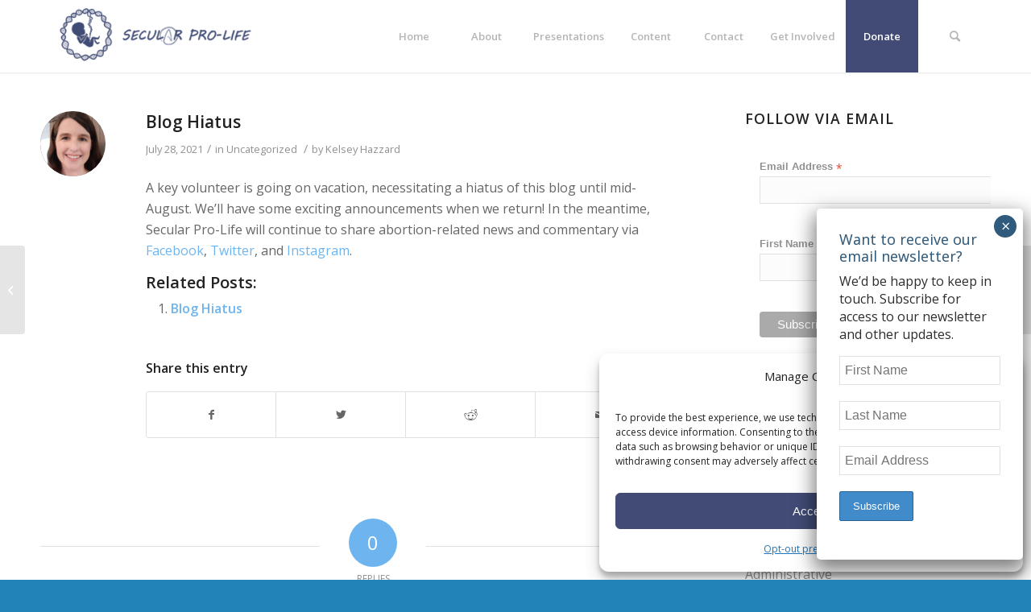

--- FILE ---
content_type: text/html; charset=UTF-8
request_url: https://secularprolife.org/2021/07/blog-hiatus/
body_size: 30586
content:
<!DOCTYPE html>
<html lang="en-US" class="html_stretched responsive av-preloader-disabled  html_header_top html_logo_left html_main_nav_header html_menu_right html_slim html_header_sticky html_header_shrinking html_mobile_menu_tablet html_header_searchicon html_content_align_center html_header_unstick_top_disabled html_header_stretch_disabled html_minimal_header html_minimal_header_shadow html_av-submenu-hidden html_av-submenu-display-click html_av-overlay-side html_av-overlay-side-classic html_av-submenu-clone html_entry_id_1390 av-cookies-no-cookie-consent av-default-lightbox av-no-preview html_text_menu_active av-mobile-menu-switch-default">
<head>
<meta charset="UTF-8" />


<!-- mobile setting -->
<meta name="viewport" content="width=device-width, initial-scale=1">

<!-- Scripts/CSS and wp_head hook -->
<meta name='robots' content='index, follow, max-image-preview:large, max-snippet:-1, max-video-preview:-1' />
<!-- Google tag (gtag.js) consent mode dataLayer added by Site Kit -->
<script type="text/javascript" id="google_gtagjs-js-consent-mode-data-layer">
/* <![CDATA[ */
window.dataLayer = window.dataLayer || [];function gtag(){dataLayer.push(arguments);}
gtag('consent', 'default', {"ad_personalization":"denied","ad_storage":"denied","ad_user_data":"denied","analytics_storage":"denied","functionality_storage":"denied","security_storage":"denied","personalization_storage":"denied","region":["AT","BE","BG","CH","CY","CZ","DE","DK","EE","ES","FI","FR","GB","GR","HR","HU","IE","IS","IT","LI","LT","LU","LV","MT","NL","NO","PL","PT","RO","SE","SI","SK"],"wait_for_update":500});
window._googlesitekitConsentCategoryMap = {"statistics":["analytics_storage"],"marketing":["ad_storage","ad_user_data","ad_personalization"],"functional":["functionality_storage","security_storage"],"preferences":["personalization_storage"]};
window._googlesitekitConsents = {"ad_personalization":"denied","ad_storage":"denied","ad_user_data":"denied","analytics_storage":"denied","functionality_storage":"denied","security_storage":"denied","personalization_storage":"denied","region":["AT","BE","BG","CH","CY","CZ","DE","DK","EE","ES","FI","FR","GB","GR","HR","HU","IE","IS","IT","LI","LT","LU","LV","MT","NL","NO","PL","PT","RO","SE","SI","SK"],"wait_for_update":500};
/* ]]> */
</script>
<!-- End Google tag (gtag.js) consent mode dataLayer added by Site Kit -->

	<!-- This site is optimized with the Yoast SEO plugin v26.8 - https://yoast.com/product/yoast-seo-wordpress/ -->
	<title>Blog Hiatus - Secular Pro-Life</title>
	<link rel="canonical" href="https://secularprolife.org/2021/07/blog-hiatus/" />
	<meta property="og:locale" content="en_US" />
	<meta property="og:type" content="article" />
	<meta property="og:title" content="Blog Hiatus - Secular Pro-Life" />
	<meta property="og:description" content="A key volunteer is going on vacation, necessitating a hiatus of this blog until mid-August. We&#8217;ll have some exciting announcements when we return! In the meantime, Secular Pro-Life will continue to share abortion-related news and commentary via Facebook, Twitter, and Instagram.&nbsp; Related posts: Blog Hiatus" />
	<meta property="og:url" content="https://secularprolife.org/2021/07/blog-hiatus/" />
	<meta property="og:site_name" content="Secular Pro-Life" />
	<meta property="article:publisher" content="https://www.facebook.com/secularprolife" />
	<meta property="article:published_time" content="2021-07-28T13:05:00+00:00" />
	<meta property="article:modified_time" content="2021-11-08T12:12:29+00:00" />
	<meta name="author" content="Kelsey Hazzard" />
	<meta name="twitter:card" content="summary_large_image" />
	<meta name="twitter:creator" content="@secularprolife" />
	<meta name="twitter:site" content="@secularprolife" />
	<meta name="twitter:label1" content="Written by" />
	<meta name="twitter:data1" content="Kelsey Hazzard" />
	<script type="application/ld+json" class="yoast-schema-graph">{"@context":"https://schema.org","@graph":[{"@type":"Article","@id":"https://secularprolife.org/2021/07/blog-hiatus/#article","isPartOf":{"@id":"https://secularprolife.org/2021/07/blog-hiatus/"},"author":{"name":"Kelsey Hazzard","@id":"https://secularprolife.org/#/schema/person/44e909baa7dd5a229e43e98fdfeea09c"},"headline":"Blog Hiatus","datePublished":"2021-07-28T13:05:00+00:00","dateModified":"2021-11-08T12:12:29+00:00","mainEntityOfPage":{"@id":"https://secularprolife.org/2021/07/blog-hiatus/"},"wordCount":45,"commentCount":0,"publisher":{"@id":"https://secularprolife.org/#organization"},"inLanguage":"en-US","potentialAction":[{"@type":"CommentAction","name":"Comment","target":["https://secularprolife.org/2021/07/blog-hiatus/#respond"]}]},{"@type":"WebPage","@id":"https://secularprolife.org/2021/07/blog-hiatus/","url":"https://secularprolife.org/2021/07/blog-hiatus/","name":"Blog Hiatus - Secular Pro-Life","isPartOf":{"@id":"https://secularprolife.org/#website"},"datePublished":"2021-07-28T13:05:00+00:00","dateModified":"2021-11-08T12:12:29+00:00","breadcrumb":{"@id":"https://secularprolife.org/2021/07/blog-hiatus/#breadcrumb"},"inLanguage":"en-US","potentialAction":[{"@type":"ReadAction","target":["https://secularprolife.org/2021/07/blog-hiatus/"]}]},{"@type":"BreadcrumbList","@id":"https://secularprolife.org/2021/07/blog-hiatus/#breadcrumb","itemListElement":[{"@type":"ListItem","position":1,"name":"Home","item":"https://secularprolife.org/welcome/"},{"@type":"ListItem","position":2,"name":"Blog","item":"https://secularprolife.org/blog/"},{"@type":"ListItem","position":3,"name":"Blog Hiatus"}]},{"@type":"WebSite","@id":"https://secularprolife.org/#website","url":"https://secularprolife.org/","name":"Secular Pro-Life","description":"","publisher":{"@id":"https://secularprolife.org/#organization"},"potentialAction":[{"@type":"SearchAction","target":{"@type":"EntryPoint","urlTemplate":"https://secularprolife.org/?s={search_term_string}"},"query-input":{"@type":"PropertyValueSpecification","valueRequired":true,"valueName":"search_term_string"}}],"inLanguage":"en-US"},{"@type":"Organization","@id":"https://secularprolife.org/#organization","name":"Secular Pro-Life","url":"https://secularprolife.org/","logo":{"@type":"ImageObject","inLanguage":"en-US","@id":"https://secularprolife.org/#/schema/logo/image/","url":"https://i0.wp.com/secularprolife.org/wp-content/uploads/2021/03/SPL-logo-idea-9week-fetus-blue.png?fit=318%2C320&ssl=1","contentUrl":"https://i0.wp.com/secularprolife.org/wp-content/uploads/2021/03/SPL-logo-idea-9week-fetus-blue.png?fit=318%2C320&ssl=1","width":318,"height":320,"caption":"Secular Pro-Life"},"image":{"@id":"https://secularprolife.org/#/schema/logo/image/"},"sameAs":["https://www.facebook.com/secularprolife","https://x.com/secularprolife","https://www.instagram.com/secularprolife/","https://www.tiktok.com/@secular_pro_life","https://www.youtube.com/user/secularprolife","https://www.reddit.com/user/AntiAbortionAtheist/","https://www.linkedin.com/company/secular-pro-life","https://secularprolife.substack.com/"]},{"@type":"Person","@id":"https://secularprolife.org/#/schema/person/44e909baa7dd5a229e43e98fdfeea09c","name":"Kelsey Hazzard","image":{"@type":"ImageObject","inLanguage":"en-US","@id":"https://secularprolife.org/#/schema/person/image/","url":"https://secularprolife.org/wp-content/uploads/2021/10/cropped-Kelsey-96x96.jpg","contentUrl":"https://secularprolife.org/wp-content/uploads/2021/10/cropped-Kelsey-96x96.jpg","caption":"Kelsey Hazzard"},"description":"Kelsey is a political moderate with a legal background (BA in Psychology &amp; Religious Studies from University of Miami, JD from University of Virginia). She founded SPL in 2009 and currently serves as Board President. She regularly provides insight into the variety of state and federal court cases and legislation pertaining to abortion.","url":"https://secularprolife.org/author/16869882642618917502/"}]}</script>
	<!-- / Yoast SEO plugin. -->


<link rel='dns-prefetch' href='//www.googletagmanager.com' />
<link rel="alternate" type="application/rss+xml" title="Secular Pro-Life &raquo; Feed" href="https://secularprolife.org/feed/" />
<link rel="alternate" type="application/rss+xml" title="Secular Pro-Life &raquo; Comments Feed" href="https://secularprolife.org/comments/feed/" />
<link rel="alternate" type="application/rss+xml" title="Secular Pro-Life &raquo; Blog Hiatus Comments Feed" href="https://secularprolife.org/2021/07/blog-hiatus/feed/" />
<link rel="alternate" title="oEmbed (JSON)" type="application/json+oembed" href="https://secularprolife.org/wp-json/oembed/1.0/embed?url=https%3A%2F%2Fsecularprolife.org%2F2021%2F07%2Fblog-hiatus%2F" />
<link rel="alternate" title="oEmbed (XML)" type="text/xml+oembed" href="https://secularprolife.org/wp-json/oembed/1.0/embed?url=https%3A%2F%2Fsecularprolife.org%2F2021%2F07%2Fblog-hiatus%2F&#038;format=xml" />

<!-- google webfont font replacement -->

			<script type='text/javascript'>

				(function() {
					
					/*	check if webfonts are disabled by user setting via cookie - or user must opt in.	*/
					var html = document.getElementsByTagName('html')[0];
					var cookie_check = html.className.indexOf('av-cookies-needs-opt-in') >= 0 || html.className.indexOf('av-cookies-can-opt-out') >= 0;
					var allow_continue = true;
					var silent_accept_cookie = html.className.indexOf('av-cookies-user-silent-accept') >= 0;

					if( cookie_check && ! silent_accept_cookie )
					{
						if( ! document.cookie.match(/aviaCookieConsent/) || html.className.indexOf('av-cookies-session-refused') >= 0 )
						{
							allow_continue = false;
						}
						else
						{
							if( ! document.cookie.match(/aviaPrivacyRefuseCookiesHideBar/) )
							{
								allow_continue = false;
							}
							else if( ! document.cookie.match(/aviaPrivacyEssentialCookiesEnabled/) )
							{
								allow_continue = false;
							}
							else if( document.cookie.match(/aviaPrivacyGoogleWebfontsDisabled/) )
							{
								allow_continue = false;
							}
						}
					}
					
					if( allow_continue )
					{
						var f = document.createElement('link');
					
						f.type 	= 'text/css';
						f.rel 	= 'stylesheet';
						f.href 	= '//fonts.googleapis.com/css?family=Open+Sans:400,600';
						f.id 	= 'avia-google-webfont';

						document.getElementsByTagName('head')[0].appendChild(f);
					}
				})();
			
			</script>
			<style id='wp-img-auto-sizes-contain-inline-css' type='text/css'>
img:is([sizes=auto i],[sizes^="auto," i]){contain-intrinsic-size:3000px 1500px}
/*# sourceURL=wp-img-auto-sizes-contain-inline-css */
</style>

<style id='wp-emoji-styles-inline-css' type='text/css'>

	img.wp-smiley, img.emoji {
		display: inline !important;
		border: none !important;
		box-shadow: none !important;
		height: 1em !important;
		width: 1em !important;
		margin: 0 0.07em !important;
		vertical-align: -0.1em !important;
		background: none !important;
		padding: 0 !important;
	}
/*# sourceURL=wp-emoji-styles-inline-css */
</style>
<link rel='stylesheet' id='wp-block-library-css' href='https://secularprolife.org/wp-includes/css/dist/block-library/style.min.css?ver=6.9' type='text/css' media='all' />
<style id='global-styles-inline-css' type='text/css'>
:root{--wp--preset--aspect-ratio--square: 1;--wp--preset--aspect-ratio--4-3: 4/3;--wp--preset--aspect-ratio--3-4: 3/4;--wp--preset--aspect-ratio--3-2: 3/2;--wp--preset--aspect-ratio--2-3: 2/3;--wp--preset--aspect-ratio--16-9: 16/9;--wp--preset--aspect-ratio--9-16: 9/16;--wp--preset--color--black: #000000;--wp--preset--color--cyan-bluish-gray: #abb8c3;--wp--preset--color--white: #ffffff;--wp--preset--color--pale-pink: #f78da7;--wp--preset--color--vivid-red: #cf2e2e;--wp--preset--color--luminous-vivid-orange: #ff6900;--wp--preset--color--luminous-vivid-amber: #fcb900;--wp--preset--color--light-green-cyan: #7bdcb5;--wp--preset--color--vivid-green-cyan: #00d084;--wp--preset--color--pale-cyan-blue: #8ed1fc;--wp--preset--color--vivid-cyan-blue: #0693e3;--wp--preset--color--vivid-purple: #9b51e0;--wp--preset--gradient--vivid-cyan-blue-to-vivid-purple: linear-gradient(135deg,rgb(6,147,227) 0%,rgb(155,81,224) 100%);--wp--preset--gradient--light-green-cyan-to-vivid-green-cyan: linear-gradient(135deg,rgb(122,220,180) 0%,rgb(0,208,130) 100%);--wp--preset--gradient--luminous-vivid-amber-to-luminous-vivid-orange: linear-gradient(135deg,rgb(252,185,0) 0%,rgb(255,105,0) 100%);--wp--preset--gradient--luminous-vivid-orange-to-vivid-red: linear-gradient(135deg,rgb(255,105,0) 0%,rgb(207,46,46) 100%);--wp--preset--gradient--very-light-gray-to-cyan-bluish-gray: linear-gradient(135deg,rgb(238,238,238) 0%,rgb(169,184,195) 100%);--wp--preset--gradient--cool-to-warm-spectrum: linear-gradient(135deg,rgb(74,234,220) 0%,rgb(151,120,209) 20%,rgb(207,42,186) 40%,rgb(238,44,130) 60%,rgb(251,105,98) 80%,rgb(254,248,76) 100%);--wp--preset--gradient--blush-light-purple: linear-gradient(135deg,rgb(255,206,236) 0%,rgb(152,150,240) 100%);--wp--preset--gradient--blush-bordeaux: linear-gradient(135deg,rgb(254,205,165) 0%,rgb(254,45,45) 50%,rgb(107,0,62) 100%);--wp--preset--gradient--luminous-dusk: linear-gradient(135deg,rgb(255,203,112) 0%,rgb(199,81,192) 50%,rgb(65,88,208) 100%);--wp--preset--gradient--pale-ocean: linear-gradient(135deg,rgb(255,245,203) 0%,rgb(182,227,212) 50%,rgb(51,167,181) 100%);--wp--preset--gradient--electric-grass: linear-gradient(135deg,rgb(202,248,128) 0%,rgb(113,206,126) 100%);--wp--preset--gradient--midnight: linear-gradient(135deg,rgb(2,3,129) 0%,rgb(40,116,252) 100%);--wp--preset--font-size--small: 13px;--wp--preset--font-size--medium: 20px;--wp--preset--font-size--large: 36px;--wp--preset--font-size--x-large: 42px;--wp--preset--spacing--20: 0.44rem;--wp--preset--spacing--30: 0.67rem;--wp--preset--spacing--40: 1rem;--wp--preset--spacing--50: 1.5rem;--wp--preset--spacing--60: 2.25rem;--wp--preset--spacing--70: 3.38rem;--wp--preset--spacing--80: 5.06rem;--wp--preset--shadow--natural: 6px 6px 9px rgba(0, 0, 0, 0.2);--wp--preset--shadow--deep: 12px 12px 50px rgba(0, 0, 0, 0.4);--wp--preset--shadow--sharp: 6px 6px 0px rgba(0, 0, 0, 0.2);--wp--preset--shadow--outlined: 6px 6px 0px -3px rgb(255, 255, 255), 6px 6px rgb(0, 0, 0);--wp--preset--shadow--crisp: 6px 6px 0px rgb(0, 0, 0);}:where(.is-layout-flex){gap: 0.5em;}:where(.is-layout-grid){gap: 0.5em;}body .is-layout-flex{display: flex;}.is-layout-flex{flex-wrap: wrap;align-items: center;}.is-layout-flex > :is(*, div){margin: 0;}body .is-layout-grid{display: grid;}.is-layout-grid > :is(*, div){margin: 0;}:where(.wp-block-columns.is-layout-flex){gap: 2em;}:where(.wp-block-columns.is-layout-grid){gap: 2em;}:where(.wp-block-post-template.is-layout-flex){gap: 1.25em;}:where(.wp-block-post-template.is-layout-grid){gap: 1.25em;}.has-black-color{color: var(--wp--preset--color--black) !important;}.has-cyan-bluish-gray-color{color: var(--wp--preset--color--cyan-bluish-gray) !important;}.has-white-color{color: var(--wp--preset--color--white) !important;}.has-pale-pink-color{color: var(--wp--preset--color--pale-pink) !important;}.has-vivid-red-color{color: var(--wp--preset--color--vivid-red) !important;}.has-luminous-vivid-orange-color{color: var(--wp--preset--color--luminous-vivid-orange) !important;}.has-luminous-vivid-amber-color{color: var(--wp--preset--color--luminous-vivid-amber) !important;}.has-light-green-cyan-color{color: var(--wp--preset--color--light-green-cyan) !important;}.has-vivid-green-cyan-color{color: var(--wp--preset--color--vivid-green-cyan) !important;}.has-pale-cyan-blue-color{color: var(--wp--preset--color--pale-cyan-blue) !important;}.has-vivid-cyan-blue-color{color: var(--wp--preset--color--vivid-cyan-blue) !important;}.has-vivid-purple-color{color: var(--wp--preset--color--vivid-purple) !important;}.has-black-background-color{background-color: var(--wp--preset--color--black) !important;}.has-cyan-bluish-gray-background-color{background-color: var(--wp--preset--color--cyan-bluish-gray) !important;}.has-white-background-color{background-color: var(--wp--preset--color--white) !important;}.has-pale-pink-background-color{background-color: var(--wp--preset--color--pale-pink) !important;}.has-vivid-red-background-color{background-color: var(--wp--preset--color--vivid-red) !important;}.has-luminous-vivid-orange-background-color{background-color: var(--wp--preset--color--luminous-vivid-orange) !important;}.has-luminous-vivid-amber-background-color{background-color: var(--wp--preset--color--luminous-vivid-amber) !important;}.has-light-green-cyan-background-color{background-color: var(--wp--preset--color--light-green-cyan) !important;}.has-vivid-green-cyan-background-color{background-color: var(--wp--preset--color--vivid-green-cyan) !important;}.has-pale-cyan-blue-background-color{background-color: var(--wp--preset--color--pale-cyan-blue) !important;}.has-vivid-cyan-blue-background-color{background-color: var(--wp--preset--color--vivid-cyan-blue) !important;}.has-vivid-purple-background-color{background-color: var(--wp--preset--color--vivid-purple) !important;}.has-black-border-color{border-color: var(--wp--preset--color--black) !important;}.has-cyan-bluish-gray-border-color{border-color: var(--wp--preset--color--cyan-bluish-gray) !important;}.has-white-border-color{border-color: var(--wp--preset--color--white) !important;}.has-pale-pink-border-color{border-color: var(--wp--preset--color--pale-pink) !important;}.has-vivid-red-border-color{border-color: var(--wp--preset--color--vivid-red) !important;}.has-luminous-vivid-orange-border-color{border-color: var(--wp--preset--color--luminous-vivid-orange) !important;}.has-luminous-vivid-amber-border-color{border-color: var(--wp--preset--color--luminous-vivid-amber) !important;}.has-light-green-cyan-border-color{border-color: var(--wp--preset--color--light-green-cyan) !important;}.has-vivid-green-cyan-border-color{border-color: var(--wp--preset--color--vivid-green-cyan) !important;}.has-pale-cyan-blue-border-color{border-color: var(--wp--preset--color--pale-cyan-blue) !important;}.has-vivid-cyan-blue-border-color{border-color: var(--wp--preset--color--vivid-cyan-blue) !important;}.has-vivid-purple-border-color{border-color: var(--wp--preset--color--vivid-purple) !important;}.has-vivid-cyan-blue-to-vivid-purple-gradient-background{background: var(--wp--preset--gradient--vivid-cyan-blue-to-vivid-purple) !important;}.has-light-green-cyan-to-vivid-green-cyan-gradient-background{background: var(--wp--preset--gradient--light-green-cyan-to-vivid-green-cyan) !important;}.has-luminous-vivid-amber-to-luminous-vivid-orange-gradient-background{background: var(--wp--preset--gradient--luminous-vivid-amber-to-luminous-vivid-orange) !important;}.has-luminous-vivid-orange-to-vivid-red-gradient-background{background: var(--wp--preset--gradient--luminous-vivid-orange-to-vivid-red) !important;}.has-very-light-gray-to-cyan-bluish-gray-gradient-background{background: var(--wp--preset--gradient--very-light-gray-to-cyan-bluish-gray) !important;}.has-cool-to-warm-spectrum-gradient-background{background: var(--wp--preset--gradient--cool-to-warm-spectrum) !important;}.has-blush-light-purple-gradient-background{background: var(--wp--preset--gradient--blush-light-purple) !important;}.has-blush-bordeaux-gradient-background{background: var(--wp--preset--gradient--blush-bordeaux) !important;}.has-luminous-dusk-gradient-background{background: var(--wp--preset--gradient--luminous-dusk) !important;}.has-pale-ocean-gradient-background{background: var(--wp--preset--gradient--pale-ocean) !important;}.has-electric-grass-gradient-background{background: var(--wp--preset--gradient--electric-grass) !important;}.has-midnight-gradient-background{background: var(--wp--preset--gradient--midnight) !important;}.has-small-font-size{font-size: var(--wp--preset--font-size--small) !important;}.has-medium-font-size{font-size: var(--wp--preset--font-size--medium) !important;}.has-large-font-size{font-size: var(--wp--preset--font-size--large) !important;}.has-x-large-font-size{font-size: var(--wp--preset--font-size--x-large) !important;}
/*# sourceURL=global-styles-inline-css */
</style>

<style id='classic-theme-styles-inline-css' type='text/css'>
/*! This file is auto-generated */
.wp-block-button__link{color:#fff;background-color:#32373c;border-radius:9999px;box-shadow:none;text-decoration:none;padding:calc(.667em + 2px) calc(1.333em + 2px);font-size:1.125em}.wp-block-file__button{background:#32373c;color:#fff;text-decoration:none}
/*# sourceURL=/wp-includes/css/classic-themes.min.css */
</style>
<link rel='stylesheet' id='wp-components-css' href='https://secularprolife.org/wp-includes/css/dist/components/style.min.css?ver=6.9' type='text/css' media='all' />
<link rel='stylesheet' id='wp-preferences-css' href='https://secularprolife.org/wp-includes/css/dist/preferences/style.min.css?ver=6.9' type='text/css' media='all' />
<link rel='stylesheet' id='wp-block-editor-css' href='https://secularprolife.org/wp-includes/css/dist/block-editor/style.min.css?ver=6.9' type='text/css' media='all' />
<link rel='stylesheet' id='popup-maker-block-library-style-css' href='https://secularprolife.org/wp-content/plugins/popup-maker/dist/packages/block-library-style.css?ver=dbea705cfafe089d65f1' type='text/css' media='all' />
<link rel='stylesheet' id='mc4wp-form-themes-css' href='https://secularprolife.org/wp-content/plugins/mailchimp-for-wp/assets/css/form-themes.css?ver=4.11.1' type='text/css' media='all' />
<link rel='stylesheet' id='cmplz-general-css' href='https://secularprolife.org/wp-content/plugins/complianz-gdpr/assets/css/cookieblocker.min.css?ver=1765986017' type='text/css' media='all' />
<link rel='stylesheet' id='recent-posts-widget-with-thumbnails-public-style-css' href='https://secularprolife.org/wp-content/plugins/recent-posts-widget-with-thumbnails/public.css?ver=7.1.1' type='text/css' media='all' />
<link rel='stylesheet' id='popup-maker-site-css' href='//secularprolife.org/wp-content/uploads/pum/pum-site-styles.css?generated=1755189378&#038;ver=1.21.5' type='text/css' media='all' />
<link rel='stylesheet' id='avia-merged-styles-css' href='https://secularprolife.org/wp-content/uploads/dynamic_avia/avia-merged-styles-6831590a2715c4560f38e1035286a71d---6943109134c73.css' type='text/css' media='all' />
<link rel='stylesheet' id='yarppRelatedCss-css' href='https://secularprolife.org/wp-content/plugins/yet-another-related-posts-plugin/style/related.css?ver=5.30.11' type='text/css' media='all' />
<script type="text/javascript" src="https://secularprolife.org/wp-includes/js/jquery/jquery.min.js?ver=3.7.1" id="jquery-core-js"></script>
<script type="text/javascript" src="https://secularprolife.org/wp-includes/js/jquery/jquery-migrate.min.js?ver=3.4.1" id="jquery-migrate-js"></script>

<!-- Google tag (gtag.js) snippet added by Site Kit -->
<!-- Google Analytics snippet added by Site Kit -->
<!-- Google Ads snippet added by Site Kit -->
<script type="text/javascript" src="https://www.googletagmanager.com/gtag/js?id=GT-5TQFGDH4" id="google_gtagjs-js" async></script>
<script type="text/javascript" id="google_gtagjs-js-after">
/* <![CDATA[ */
window.dataLayer = window.dataLayer || [];function gtag(){dataLayer.push(arguments);}
gtag("set","linker",{"domains":["secularprolife.org"]});
gtag("js", new Date());
gtag("set", "developer_id.dZTNiMT", true);
gtag("config", "GT-5TQFGDH4", {"googlesitekit_post_type":"post"});
gtag("config", "AW-17419136987");
 window._googlesitekit = window._googlesitekit || {}; window._googlesitekit.throttledEvents = []; window._googlesitekit.gtagEvent = (name, data) => { var key = JSON.stringify( { name, data } ); if ( !! window._googlesitekit.throttledEvents[ key ] ) { return; } window._googlesitekit.throttledEvents[ key ] = true; setTimeout( () => { delete window._googlesitekit.throttledEvents[ key ]; }, 5 ); gtag( "event", name, { ...data, event_source: "site-kit" } ); }; 
//# sourceURL=google_gtagjs-js-after
/* ]]> */
</script>
<link rel="https://api.w.org/" href="https://secularprolife.org/wp-json/" /><link rel="alternate" title="JSON" type="application/json" href="https://secularprolife.org/wp-json/wp/v2/posts/1390" /><link rel="EditURI" type="application/rsd+xml" title="RSD" href="https://secularprolife.org/xmlrpc.php?rsd" />
<meta name="generator" content="WordPress 6.9" />
<link rel='shortlink' href='https://secularprolife.org/?p=1390' />
<meta name="generator" content="Site Kit by Google 1.170.0" /><script id="mcjs">!function(c,h,i,m,p){m=c.createElement(h),p=c.getElementsByTagName(h)[0],m.async=1,m.src=i,p.parentNode.insertBefore(m,p)}(document,"script","https://chimpstatic.com/mcjs-connected/js/users/2f552620332d931059e6a4b57/4df00243d966d95d2c6f0f3c0.js");</script>

<meta name="google-adsense-account" content="ca-pub-1158650488484261">
			<style>.cmplz-hidden {
					display: none !important;
				}</style><link rel="profile" href="http://gmpg.org/xfn/11" />
<link rel="alternate" type="application/rss+xml" title="Secular Pro-Life RSS2 Feed" href="https://secularprolife.org/feed/" />
<link rel="pingback" href="https://secularprolife.org/xmlrpc.php" />
<!--[if lt IE 9]><script src="https://secularprolife.org/wp-content/themes/enfold/js/html5shiv.js"></script><![endif]-->
<link rel="icon" href="https://secularprolife.org/wp-content/uploads/2021/10/favicon.png" type="image/png">

<!-- To speed up the rendering and to display the site as fast as possible to the user we include some styles and scripts for above the fold content inline -->
<script type="text/javascript">'use strict';var avia_is_mobile=!1;if(/Android|webOS|iPhone|iPad|iPod|BlackBerry|IEMobile|Opera Mini/i.test(navigator.userAgent)&&'ontouchstart' in document.documentElement){avia_is_mobile=!0;document.documentElement.className+=' avia_mobile '}
else{document.documentElement.className+=' avia_desktop '};document.documentElement.className+=' js_active ';(function(){var e=['-webkit-','-moz-','-ms-',''],n='';for(var t in e){if(e[t]+'transform' in document.documentElement.style){document.documentElement.className+=' avia_transform ';n=e[t]+'transform'};if(e[t]+'perspective' in document.documentElement.style){document.documentElement.className+=' avia_transform3d '}};if(typeof document.getElementsByClassName=='function'&&typeof document.documentElement.getBoundingClientRect=='function'&&avia_is_mobile==!1){if(n&&window.innerHeight>0){setTimeout(function(){var e=0,o={},a=0,t=document.getElementsByClassName('av-parallax'),i=window.pageYOffset||document.documentElement.scrollTop;for(e=0;e<t.length;e++){t[e].style.top='0px';o=t[e].getBoundingClientRect();a=Math.ceil((window.innerHeight+i-o.top)*0.3);t[e].style[n]='translate(0px, '+a+'px)';t[e].style.top='auto';t[e].className+=' enabled-parallax '}},50)}}})();</script>		<style type="text/css" id="wp-custom-css">
			function year_shortcode() {
  $year = date('Y');
  return $year;
}h4 {
    color: #333333;
}
add_shortcode('year', 'year_shortcode');		</style>
		<style type='text/css'>
@font-face {font-family: 'entypo-fontello'; font-weight: normal; font-style: normal; font-display: auto;
src: url('https://secularprolife.org/wp-content/themes/enfold/config-templatebuilder/avia-template-builder/assets/fonts/entypo-fontello.woff2') format('woff2'),
url('https://secularprolife.org/wp-content/themes/enfold/config-templatebuilder/avia-template-builder/assets/fonts/entypo-fontello.woff') format('woff'),
url('https://secularprolife.org/wp-content/themes/enfold/config-templatebuilder/avia-template-builder/assets/fonts/entypo-fontello.ttf') format('truetype'), 
url('https://secularprolife.org/wp-content/themes/enfold/config-templatebuilder/avia-template-builder/assets/fonts/entypo-fontello.svg#entypo-fontello') format('svg'),
url('https://secularprolife.org/wp-content/themes/enfold/config-templatebuilder/avia-template-builder/assets/fonts/entypo-fontello.eot'),
url('https://secularprolife.org/wp-content/themes/enfold/config-templatebuilder/avia-template-builder/assets/fonts/entypo-fontello.eot?#iefix') format('embedded-opentype');
} #top .avia-font-entypo-fontello, body .avia-font-entypo-fontello, html body [data-av_iconfont='entypo-fontello']:before{ font-family: 'entypo-fontello'; }

@font-face {font-family: 'medical'; font-weight: normal; font-style: normal; font-display: auto;
src: url('https://secularprolife.org/wp-content/uploads/avia_fonts/medical/medical.woff2') format('woff2'),
url('https://secularprolife.org/wp-content/uploads/avia_fonts/medical/medical.woff') format('woff'),
url('https://secularprolife.org/wp-content/uploads/avia_fonts/medical/medical.ttf') format('truetype'), 
url('https://secularprolife.org/wp-content/uploads/avia_fonts/medical/medical.svg#medical') format('svg'),
url('https://secularprolife.org/wp-content/uploads/avia_fonts/medical/medical.eot'),
url('https://secularprolife.org/wp-content/uploads/avia_fonts/medical/medical.eot?#iefix') format('embedded-opentype');
} #top .avia-font-medical, body .avia-font-medical, html body [data-av_iconfont='medical']:before{ font-family: 'medical'; }

@font-face {font-family: 'social'; font-weight: normal; font-style: normal; font-display: auto;
src: url('https://secularprolife.org/wp-content/uploads/avia_fonts/social/social.woff2') format('woff2'),
url('https://secularprolife.org/wp-content/uploads/avia_fonts/social/social.woff') format('woff'),
url('https://secularprolife.org/wp-content/uploads/avia_fonts/social/social.ttf') format('truetype'), 
url('https://secularprolife.org/wp-content/uploads/avia_fonts/social/social.svg#social') format('svg'),
url('https://secularprolife.org/wp-content/uploads/avia_fonts/social/social.eot'),
url('https://secularprolife.org/wp-content/uploads/avia_fonts/social/social.eot?#iefix') format('embedded-opentype');
} #top .avia-font-social, body .avia-font-social, html body [data-av_iconfont='social']:before{ font-family: 'social'; }
</style>

<!--
Debugging Info for Theme support: 

Theme: Enfold
Version: 4.8.6.5
Installed: enfold
AviaFramework Version: 5.0
AviaBuilder Version: 4.8
aviaElementManager Version: 1.0.1
- - - - - - - - - - -
ChildTheme: Enfold Child
ChildTheme Version: 4.8.6.5.1743622612
ChildTheme Installed: enfold

ML:2048-PU:141-PLA:22
WP:6.9
Compress: CSS:all theme files - JS:all theme files
Updates: disabled
PLAu:20
--><script id="mcjs">!function(c,h,i,m,p){m=c.createElement(h),p=c.getElementsByTagName(h)[0],m.async=1,m.src=i,p.parentNode.insertBefore(m,p)}(document,"script","https://chimpstatic.com/mcjs-connected/js/users/2f552620332d931059e6a4b57/9e0e6759a52956d6e99374a61.js");</script>
</head>

<body data-cmplz=1 id="top" class="wp-singular post-template-default single single-post postid-1390 single-format-standard wp-theme-enfold wp-child-theme-enfold-child-4225 stretched no_sidebar_border rtl_columns av-curtain-numeric open_sans  avia-responsive-images-support" itemscope="itemscope" itemtype="https://schema.org/WebPage" >

	
	<div id='wrap_all'>

	
<header id='header' class='all_colors header_color light_bg_color  av_header_top av_logo_left av_main_nav_header av_menu_right av_slim av_header_sticky av_header_shrinking av_header_stretch_disabled av_mobile_menu_tablet av_header_searchicon av_header_unstick_top_disabled av_seperator_big_border av_minimal_header av_minimal_header_shadow av_bottom_nav_disabled '  role="banner" itemscope="itemscope" itemtype="https://schema.org/WPHeader" >

		<div  id='header_main' class='container_wrap container_wrap_logo'>
	
        <div class='container av-logo-container'><div class='inner-container'><span class='logo avia-standard-logo'><a href='https://secularprolife.org/' class=''><img src="https://secularprolife.org/wp-content/uploads/2021/10/SecularProlife2.png" srcset="https://secularprolife.org/wp-content/uploads/2021/10/SecularProlife2.png 340w, https://secularprolife.org/wp-content/uploads/2021/10/SecularProlife2-300x94.png 300w" sizes="(max-width: 340px) 100vw, 340px" height="100" width="300" alt='Secular Pro-Life' title='SecularProlife2' /></a></span><nav class='main_menu' data-selectname='Select a page'  role="navigation" itemscope="itemscope" itemtype="https://schema.org/SiteNavigationElement" ><div class="avia-menu av-main-nav-wrap"><ul id="avia-menu" class="menu av-main-nav"><li id="menu-item-1095" class="menu-item menu-item-type-post_type menu-item-object-page menu-item-home menu-item-top-level menu-item-top-level-1"><a href="https://secularprolife.org/" itemprop="url"><span class="avia-bullet"></span><span class="avia-menu-text">Home</span><span class="avia-menu-fx"><span class="avia-arrow-wrap"><span class="avia-arrow"></span></span></span></a></li>
<li id="menu-item-1137" class="menu-item menu-item-type-custom menu-item-object-custom menu-item-has-children menu-item-top-level menu-item-top-level-2"><a href="#" itemprop="url"><span class="avia-bullet"></span><span class="avia-menu-text">About</span><span class="avia-menu-fx"><span class="avia-arrow-wrap"><span class="avia-arrow"></span></span></span></a>


<ul class="sub-menu">
	<li id="menu-item-1138" class="menu-item menu-item-type-post_type menu-item-object-page"><a href="https://secularprolife.org/team/" itemprop="url"><span class="avia-bullet"></span><span class="avia-menu-text">Meet The Team</span></a></li>
	<li id="menu-item-1239" class="menu-item menu-item-type-post_type menu-item-object-page"><a href="https://secularprolife.org/mission/" itemprop="url"><span class="avia-bullet"></span><span class="avia-menu-text">Mission and Vision</span></a></li>
	<li id="menu-item-10436" class="menu-item menu-item-type-post_type menu-item-object-page"><a href="https://secularprolife.org/faq/" itemprop="url"><span class="avia-bullet"></span><span class="avia-menu-text">Frequently Asked Questions</span></a></li>
	<li id="menu-item-1139" class="menu-item menu-item-type-custom menu-item-object-custom menu-item-has-children"><a href="#" itemprop="url"><span class="avia-bullet"></span><span class="avia-menu-text">Stances</span></a>
	<ul class="sub-menu">
		<li id="menu-item-1156" class="menu-item menu-item-type-post_type menu-item-object-page"><a href="https://secularprolife.org/abortion/" itemprop="url"><span class="avia-bullet"></span><span class="avia-menu-text">Abortion</span></a></li>
		<li id="menu-item-1157" class="menu-item menu-item-type-post_type menu-item-object-page"><a href="https://secularprolife.org/religion/" itemprop="url"><span class="avia-bullet"></span><span class="avia-menu-text">Religion</span></a></li>
		<li id="menu-item-1162" class="menu-item menu-item-type-post_type menu-item-object-page"><a href="https://secularprolife.org/contraception/" itemprop="url"><span class="avia-bullet"></span><span class="avia-menu-text">Contraception</span></a></li>
		<li id="menu-item-1161" class="menu-item menu-item-type-post_type menu-item-object-page"><a href="https://secularprolife.org/the-rape-exception/" itemprop="url"><span class="avia-bullet"></span><span class="avia-menu-text">The Rape Exception</span></a></li>
	</ul>
</li>
	<li id="menu-item-17219" class="menu-item menu-item-type-post_type menu-item-object-page menu-item-has-children"><a href="https://secularprolife.org/terms-and-conditions/" itemprop="url"><span class="avia-bullet"></span><span class="avia-menu-text">Terms and Conditions</span></a>
	<ul class="sub-menu">
		<li id="menu-item-17221" class="menu-item menu-item-type-post_type menu-item-object-page"><a href="https://secularprolife.org/opt-out-preferences/" itemprop="url"><span class="avia-bullet"></span><span class="avia-menu-text">Opt-out preferences</span></a></li>
	</ul>
</li>
</ul>
</li>
<li id="menu-item-12521" class="menu-item menu-item-type-post_type menu-item-object-page menu-item-has-children menu-item-top-level menu-item-top-level-3"><a href="https://secularprolife.org/presentations/" itemprop="url"><span class="avia-bullet"></span><span class="avia-menu-text">Presentations</span><span class="avia-menu-fx"><span class="avia-arrow-wrap"><span class="avia-arrow"></span></span></span></a>


<ul class="sub-menu">
	<li id="menu-item-18847" class="menu-item menu-item-type-post_type menu-item-object-page"><a href="https://secularprolife.org/bridgesintensive/" itemprop="url"><span class="avia-bullet"></span><span class="avia-menu-text">Bridges Intensive</span></a></li>
	<li id="menu-item-12257" class="menu-item menu-item-type-post_type menu-item-object-page"><a href="https://secularprolife.org/buildingbridges/" itemprop="url"><span class="avia-bullet"></span><span class="avia-menu-text">Building Bridges</span></a></li>
	<li id="menu-item-17781" class="menu-item menu-item-type-post_type menu-item-object-page"><a href="https://secularprolife.org/healing/" itemprop="url"><span class="avia-bullet"></span><span class="avia-menu-text">Secular Post-Abortion Healing</span></a></li>
	<li id="menu-item-5822" class="menu-item menu-item-type-post_type menu-item-object-page"><a href="https://secularprolife.org/myths/" itemprop="url"><span class="avia-bullet"></span><span class="avia-menu-text">Deconstructing Three Pro-Choice Myths</span></a></li>
	<li id="menu-item-17780" class="menu-item menu-item-type-post_type menu-item-object-page"><a href="https://secularprolife.org/trolls/" itemprop="url"><span class="avia-bullet"></span><span class="avia-menu-text">Don’t Feed The Trolls</span></a></li>
	<li id="menu-item-12275" class="menu-item menu-item-type-post_type menu-item-object-page"><a href="https://secularprolife.org/overlook/" itemprop="url"><span class="avia-bullet"></span><span class="avia-menu-text">Overlooked Findings of the Turnaway Study</span></a></li>
	<li id="menu-item-12717" class="menu-item menu-item-type-post_type menu-item-object-page"><a href="https://secularprolife.org/secularcase/" itemprop="url"><span class="avia-bullet"></span><span class="avia-menu-text">A Secular Case Against Abortion</span></a></li>
</ul>
</li>
<li id="menu-item-1163" class="menu-item menu-item-type-custom menu-item-object-custom menu-item-has-children menu-item-top-level menu-item-top-level-4"><a href="#" itemprop="url"><span class="avia-bullet"></span><span class="avia-menu-text">Content</span><span class="avia-menu-fx"><span class="avia-arrow-wrap"><span class="avia-arrow"></span></span></span></a>


<ul class="sub-menu">
	<li id="menu-item-9001" class="menu-item menu-item-type-post_type menu-item-object-page"><a href="https://secularprolife.org/index/" itemprop="url"><span class="avia-bullet"></span><span class="avia-menu-text">Index</span></a></li>
	<li id="menu-item-1183" class="menu-item menu-item-type-post_type menu-item-object-page current_page_parent menu-item-has-children"><a href="https://secularprolife.org/blog/" itemprop="url"><span class="avia-bullet"></span><span class="avia-menu-text">Blog</span></a>
	<ul class="sub-menu">
		<li id="menu-item-18506" class="menu-item menu-item-type-taxonomy menu-item-object-category"><a href="https://secularprolife.org/category/biology/" itemprop="url"><span class="avia-bullet"></span><span class="avia-menu-text">Biology</span></a></li>
		<li id="menu-item-18508" class="menu-item menu-item-type-taxonomy menu-item-object-category"><a href="https://secularprolife.org/category/debunking/" itemprop="url"><span class="avia-bullet"></span><span class="avia-menu-text">Debunking</span></a></li>
		<li id="menu-item-18509" class="menu-item menu-item-type-taxonomy menu-item-object-category"><a href="https://secularprolife.org/category/dialogue/" itemprop="url"><span class="avia-bullet"></span><span class="avia-menu-text">Dialogue strategy</span></a></li>
		<li id="menu-item-18504" class="menu-item menu-item-type-taxonomy menu-item-object-category"><a href="https://secularprolife.org/category/later-abortion/" itemprop="url"><span class="avia-bullet"></span><span class="avia-menu-text">Later Abortion</span></a></li>
		<li id="menu-item-18501" class="menu-item menu-item-type-taxonomy menu-item-object-category"><a href="https://secularprolife.org/category/legislation-laws-and-court-cases/" itemprop="url"><span class="avia-bullet"></span><span class="avia-menu-text">Legislation, laws, &amp; court cases</span></a></li>
		<li id="menu-item-18503" class="menu-item menu-item-type-taxonomy menu-item-object-category"><a href="https://secularprolife.org/category/religion/" itemprop="url"><span class="avia-bullet"></span><span class="avia-menu-text">Religion</span></a></li>
		<li id="menu-item-18505" class="menu-item menu-item-type-taxonomy menu-item-object-category"><a href="https://secularprolife.org/category/we-asked-you-answered/" itemprop="url"><span class="avia-bullet"></span><span class="avia-menu-text">We Asked You Answered</span></a></li>
		<li id="menu-item-18502" class="menu-item menu-item-type-taxonomy menu-item-object-category"><a href="https://secularprolife.org/category/your-stories/" itemprop="url"><span class="avia-bullet"></span><span class="avia-menu-text">Your Stories</span></a></li>
	</ul>
</li>
	<li id="menu-item-6145" class="menu-item menu-item-type-custom menu-item-object-custom menu-item-has-children"><a href="#" itemprop="url"><span class="avia-bullet"></span><span class="avia-menu-text">Research</span></a>
	<ul class="sub-menu">
		<li id="menu-item-18195" class="menu-item menu-item-type-custom menu-item-object-custom"><a href="https://secularprolife.org/2025/07/abortion-definition-survey/" itemprop="url"><span class="avia-bullet"></span><span class="avia-menu-text">What counts as an &#8220;abortion&#8221;?</span></a></li>
		<li id="menu-item-6146" class="menu-item menu-item-type-post_type menu-item-object-page"><a href="https://secularprolife.org/abortion-rates/" itemprop="url"><span class="avia-bullet"></span><span class="avia-menu-text">Abortion Law and Abortion Rates</span></a></li>
		<li id="menu-item-6158" class="menu-item menu-item-type-post_type menu-item-object-page"><a href="https://secularprolife.org/pregnancy-rates/" itemprop="url"><span class="avia-bullet"></span><span class="avia-menu-text">Abortion Law and Pregnancy Rates</span></a></li>
		<li id="menu-item-8484" class="menu-item menu-item-type-post_type menu-item-object-page"><a href="https://secularprolife.org/laterabortion/" itemprop="url"><span class="avia-bullet"></span><span class="avia-menu-text">Later Abortion</span></a></li>
		<li id="menu-item-6185" class="menu-item menu-item-type-post_type menu-item-object-page"><a href="https://secularprolife.org/hearts/" itemprop="url"><span class="avia-bullet"></span><span class="avia-menu-text">Embryonic Hearts</span></a></li>
	</ul>
</li>
	<li id="menu-item-1182" class="menu-item menu-item-type-post_type menu-item-object-page menu-item-has-children"><a href="https://secularprolife.org/collections/" itemprop="url"><span class="avia-bullet"></span><span class="avia-menu-text">Collections</span></a>
	<ul class="sub-menu">
		<li id="menu-item-8954" class="menu-item menu-item-type-post_type menu-item-object-page"><a href="https://secularprolife.org/becoming-pro-life/" itemprop="url"><span class="avia-bullet"></span><span class="avia-menu-text">Becoming Pro-Life</span></a></li>
		<li id="menu-item-6192" class="menu-item menu-item-type-post_type menu-item-object-page"><a href="https://secularprolife.org/they-can-hear-you/" itemprop="url"><span class="avia-bullet"></span><span class="avia-menu-text">They can hear you</span></a></li>
		<li id="menu-item-6857" class="menu-item menu-item-type-post_type menu-item-object-page"><a href="https://secularprolife.org/parents-can-hear-you/" itemprop="url"><span class="avia-bullet"></span><span class="avia-menu-text">Parents can hear you</span></a></li>
		<li id="menu-item-6827" class="menu-item menu-item-type-post_type menu-item-object-page"><a href="https://secularprolife.org/our-childrens-heartbeats/" itemprop="url"><span class="avia-bullet"></span><span class="avia-menu-text">Our children’s heartbeats</span></a></li>
		<li id="menu-item-11239" class="menu-item menu-item-type-custom menu-item-object-custom"><a href="https://secularprolife.org/askanatheist" itemprop="url"><span class="avia-bullet"></span><span class="avia-menu-text">Ask An Atheist</span></a></li>
		<li id="menu-item-16896" class="menu-item menu-item-type-post_type menu-item-object-page"><a href="https://secularprolife.org/lgbtqprolife/" itemprop="url"><span class="avia-bullet"></span><span class="avia-menu-text">LGBTQ and Pro-Life</span></a></li>
		<li id="menu-item-6193" class="menu-item menu-item-type-post_type menu-item-object-page"><a href="https://secularprolife.org/fixed-that-meme-for-you/" itemprop="url"><span class="avia-bullet"></span><span class="avia-menu-text">Fixed that meme for you</span></a></li>
		<li id="menu-item-6194" class="menu-item menu-item-type-post_type menu-item-object-page"><a href="https://secularprolife.org/for-the-biology-textbook-tells-me-so/" itemprop="url"><span class="avia-bullet"></span><span class="avia-menu-text">For the biology textbook tells me so</span></a></li>
	</ul>
</li>
	<li id="menu-item-6453" class="menu-item menu-item-type-custom menu-item-object-custom menu-item-has-children"><a href="#" itemprop="url"><span class="avia-bullet"></span><span class="avia-menu-text">Print Materials</span></a>
	<ul class="sub-menu">
		<li id="menu-item-15922" class="menu-item menu-item-type-custom menu-item-object-custom"><a href="https://secularprolife.org/100prolifesigns/" itemprop="url"><span class="avia-bullet"></span><span class="avia-menu-text">100 Pro-Life Sign Ideas (e-book)</span></a></li>
		<li id="menu-item-6455" class="menu-item menu-item-type-custom menu-item-object-custom"><a href="https://secularprolife.org/wp-content/uploads/2023/12/SPL-overview-brochure.pdf" itemprop="url"><span class="avia-bullet"></span><span class="avia-menu-text">Overview of SPL (brochure)</span></a></li>
		<li id="menu-item-12661" class="menu-item menu-item-type-custom menu-item-object-custom"><a href="https://secularprolife.org/wp-content/uploads/2024/02/3-reasons-brochure.pdf" itemprop="url"><span class="avia-bullet"></span><span class="avia-menu-text">3 Reasons to tell people you&#8217;re pro-life (brochure)</span></a></li>
		<li id="menu-item-18273" class="menu-item menu-item-type-custom menu-item-object-custom"><a href="https://secularprolife.org/wp-content/uploads/2025/09/3-reasons-flyer.pdf" itemprop="url"><span class="avia-bullet"></span><span class="avia-menu-text">3 reasons to tell people you&#8217;re pro-life (flyer)</span></a></li>
		<li id="menu-item-16874" class="menu-item menu-item-type-custom menu-item-object-custom"><a href="https://secularprolife.org/wp-content/uploads/2025/06/how-to-talk-not-fight-about-abortion-brochure.pdf" itemprop="url"><span class="avia-bullet"></span><span class="avia-menu-text">How to talk (not fight) about abortion (brochure)</span></a></li>
		<li id="menu-item-19657" class="menu-item menu-item-type-custom menu-item-object-custom"><a href="https://secularprolife.org/wp-content/uploads/2026/01/how-to-talk-not-fight-handout.pdf" itemprop="url"><span class="avia-bullet"></span><span class="avia-menu-text">How to talk (not fight) about abortion (flyer)</span></a></li>
		<li id="menu-item-11600" class="menu-item menu-item-type-post_type menu-item-object-page"><a href="https://secularprolife.org/bridges/" itemprop="url"><span class="avia-bullet"></span><span class="avia-menu-text">Bridges PRC Curriculum (e-book)</span></a></li>
		<li id="menu-item-17366" class="menu-item menu-item-type-post_type menu-item-object-page"><a href="https://secularprolife.org/dispositionprotocol/" itemprop="url"><span class="avia-bullet"></span><span class="avia-menu-text">Fetal Remains Disposition Protocol</span></a></li>
		<li id="menu-item-15420" class="menu-item menu-item-type-custom menu-item-object-custom"><a href="https://secularprolife.org/wp-content/uploads/2024/12/SPL-FAQ.png" itemprop="url"><span class="avia-bullet"></span><span class="avia-menu-text">FAQ (flyer)</span></a></li>
		<li id="menu-item-15421" class="menu-item menu-item-type-custom menu-item-object-custom"><a href="https://secularprolife.org/wp-content/uploads/2024/12/SPL-Presentation-Card.png" itemprop="url"><span class="avia-bullet"></span><span class="avia-menu-text">Presentations overview (card)</span></a></li>
	</ul>
</li>
	<li id="menu-item-1187" class="menu-item menu-item-type-custom menu-item-object-custom"><a href="https://www.zazzle.com/store/secularprolife/products" itemprop="url"><span class="avia-bullet"></span><span class="avia-menu-text">Store</span></a></li>
</ul>
</li>
<li id="menu-item-17707" class="menu-item menu-item-type-custom menu-item-object-custom menu-item-has-children menu-item-top-level menu-item-top-level-5"><a href="#" itemprop="url"><span class="avia-bullet"></span><span class="avia-menu-text">Contact</span><span class="avia-menu-fx"><span class="avia-arrow-wrap"><span class="avia-arrow"></span></span></span></a>


<ul class="sub-menu">
	<li id="menu-item-1224" class="menu-item menu-item-type-post_type menu-item-object-page"><a href="https://secularprolife.org/contact/" itemprop="url"><span class="avia-bullet"></span><span class="avia-menu-text">General Inquiries</span></a></li>
	<li id="menu-item-17791" class="menu-item menu-item-type-post_type menu-item-object-page"><a href="https://secularprolife.org/speakers/" itemprop="url"><span class="avia-bullet"></span><span class="avia-menu-text">Book a Speaker</span></a></li>
</ul>
</li>
<li id="menu-item-1165" class="menu-item menu-item-type-custom menu-item-object-custom menu-item-has-children menu-item-top-level menu-item-top-level-6"><a href="#" itemprop="url"><span class="avia-bullet"></span><span class="avia-menu-text">Get Involved</span><span class="avia-menu-fx"><span class="avia-arrow-wrap"><span class="avia-arrow"></span></span></span></a>


<ul class="sub-menu">
	<li id="menu-item-6631" class="menu-item menu-item-type-post_type menu-item-object-page"><a href="https://secularprolife.org/testimonials/" itemprop="url"><span class="avia-bullet"></span><span class="avia-menu-text">Why support SPL?</span></a></li>
	<li id="menu-item-1192" class="menu-item menu-item-type-post_type menu-item-object-page"><a href="https://secularprolife.org/donor-opportunities/" itemprop="url"><span class="avia-bullet"></span><span class="avia-menu-text">Donor Opportunities</span></a></li>
	<li id="menu-item-1193" class="menu-item menu-item-type-post_type menu-item-object-page"><a href="https://secularprolife.org/volunteer/" itemprop="url"><span class="avia-bullet"></span><span class="avia-menu-text">Volunteer Opportunities</span></a></li>
	<li id="menu-item-10832" class="menu-item menu-item-type-custom menu-item-object-custom"><a href="https://docs.google.com/forms/d/e/1FAIpQLSfzbjljUYvDuga9txTy0vjdMdZZFUgbwavSJBzJulnIPO-3nA/viewform" itemprop="url"><span class="avia-bullet"></span><span class="avia-menu-text">Volunteer Survey</span></a></li>
	<li id="menu-item-14015" class="menu-item menu-item-type-custom menu-item-object-custom menu-item-has-children"><a href="#" itemprop="url"><span class="avia-bullet"></span><span class="avia-menu-text">More Surveys</span></a>
	<ul class="sub-menu">
		<li id="menu-item-14017" class="menu-item menu-item-type-custom menu-item-object-custom"><a href="https://docs.google.com/forms/d/e/1FAIpQLScQLShv3ejuylCO8HzICFaq7nCkvx2nOE7rvE963MsvjXVrbg/viewform?usp=sf_link" itemprop="url"><span class="avia-bullet"></span><span class="avia-menu-text">Why do you support SPL?</span></a></li>
		<li id="menu-item-14019" class="menu-item menu-item-type-custom menu-item-object-custom"><a href="https://docs.google.com/forms/d/e/1FAIpQLSeu_Tri7X3-KN1-PZ817xFrZ2ypwUBxzBZkk4SwQgfwh8N1LQ/viewform?usp=sf_link" itemprop="url"><span class="avia-bullet"></span><span class="avia-menu-text">Best and Worst Abortion Arguments</span></a></li>
		<li id="menu-item-14018" class="menu-item menu-item-type-custom menu-item-object-custom"><a href="https://docs.google.com/forms/d/e/1FAIpQLSfx7WNTrwoZzYuVEClDrxWo2mWmWv7TicMGHV97WX1Sf6PtcQ/viewform?usp=sf_link" itemprop="url"><span class="avia-bullet"></span><span class="avia-menu-text">&#8220;Ask An Atheist&#8221; Interview</span></a></li>
		<li id="menu-item-14014" class="menu-item menu-item-type-custom menu-item-object-custom"><a href="https://forms.gle/NXSG86rtCDEQrqze8" itemprop="url"><span class="avia-bullet"></span><span class="avia-menu-text">Non-Traditional Pro-Life Survey</span></a></li>
		<li id="menu-item-14016" class="menu-item menu-item-type-custom menu-item-object-custom"><a href="https://docs.google.com/forms/d/e/1FAIpQLSfLVbj5NXdjHTVDoA--voMS0SG1sbQwbdVIRu6B7X9Dwhdv6w/viewform?usp=sf_link" itemprop="url"><span class="avia-bullet"></span><span class="avia-menu-text">LGBT Pro-Life Survey</span></a></li>
		<li id="menu-item-14020" class="menu-item menu-item-type-custom menu-item-object-custom"><a href="https://docs.google.com/forms/d/e/1FAIpQLSfQKUvCc-bDHDeQwfeGCE_UPGa1txoj1nFAnPwVfgGMxtiKoQ/viewform?usp=sf_link" itemprop="url"><span class="avia-bullet"></span><span class="avia-menu-text">Parents experiences with prenatal screening</span></a></li>
		<li id="menu-item-16894" class="menu-item menu-item-type-custom menu-item-object-custom"><a href="https://docs.google.com/forms/d/1GfB2XfUW5Whxfgfg7D1yp1Ki0I9RsV9cfQpsMEye_jI/preview" itemprop="url"><span class="avia-bullet"></span><span class="avia-menu-text">Your experiences with adoption</span></a></li>
		<li id="menu-item-17348" class="menu-item menu-item-type-custom menu-item-object-custom"><a href="https://forms.gle/NGr8gm2kyi2oyLfF8" itemprop="url"><span class="avia-bullet"></span><span class="avia-menu-text">Your experiences with processing abortion</span></a></li>
		<li id="menu-item-19770" class="menu-item menu-item-type-custom menu-item-object-custom"><a href="https://docs.google.com/forms/d/e/1FAIpQLSdNMI7k7m6JeVyhcImeUbDRUS3l_hKS82h1h3VqR5c1NpecWg/viewform?usp=preview" itemprop="url"><span class="avia-bullet"></span><span class="avia-menu-text">Pro-Life Medical Professionals survey</span></a></li>
	</ul>
</li>
</ul>
</li>
<li id="menu-item-5190" class="menu-item menu-item-type-custom menu-item-object-custom av-menu-button av-menu-button-colored menu-item-top-level menu-item-top-level-7"><a target="_blank" href="https://secure.qgiv.com/for/secularprolife" itemprop="url" rel="noopener"><span class="avia-bullet"></span><span class="avia-menu-text">Donate</span><span class="avia-menu-fx"><span class="avia-arrow-wrap"><span class="avia-arrow"></span></span></span></a></li>
<li id="menu-item-search" class="noMobile menu-item menu-item-search-dropdown menu-item-avia-special"><a aria-label="Search" href="?s=" rel="nofollow" data-avia-search-tooltip="

&lt;form role=&quot;search&quot; action=&quot;https://secularprolife.org/&quot; id=&quot;searchform&quot; method=&quot;get&quot; class=&quot;&quot;&gt;
	&lt;div&gt;
		&lt;input type=&quot;text&quot; id=&quot;s&quot; name=&quot;s&quot; value=&quot;&quot; placeholder=&#039;Search&#039; /&gt;
		&lt;input type=&quot;submit&quot; value=&quot;&quot; id=&quot;searchsubmit&quot; class=&quot;button avia-font-entypo-fontello&quot; /&gt;
			&lt;/div&gt;
&lt;/form&gt;
" aria-hidden='false' data-av_icon='' data-av_iconfont='entypo-fontello'><span class="avia_hidden_link_text">Search</span></a></li><li class="av-burger-menu-main menu-item-avia-special ">
	        			<a href="#" aria-label="Menu" aria-hidden="false">
							<span class="av-hamburger av-hamburger--spin av-js-hamburger">
								<span class="av-hamburger-box">
						          <span class="av-hamburger-inner"></span>
						          <strong>Menu</strong>
								</span>
							</span>
							<span class="avia_hidden_link_text">Menu</span>
						</a>
	        		   </li></ul></div></nav></div> </div> 
		<!-- end container_wrap-->
		</div>
		<div class='header_bg'></div>

<!-- end header -->
</header>
		
	<div id='main' class='all_colors' data-scroll-offset='88'>

	
		<div class='container_wrap container_wrap_first main_color sidebar_right'>

			<div class='container template-blog template-single-blog '>

				<main class='content units av-content-small alpha  av-blog-meta-comments-disabled av-blog-meta-tag-disabled'  role="main" itemscope="itemscope" itemtype="https://schema.org/Blog" >

                    <article class='post-entry post-entry-type-standard post-entry-1390 post-loop-1 post-parity-odd post-entry-last multi-big  post-1390 post type-post status-publish format-standard hentry category-uncategorized'  itemscope="itemscope" itemtype="https://schema.org/BlogPosting" itemprop="blogPost" ><div class='blog-meta'><a href='https://secularprolife.org/author/16869882642618917502/' class='post-author-format-type'><span class='rounded-container'><img alt='Kelsey Hazzard' src='https://secularprolife.org/wp-content/uploads/2021/10/cropped-Kelsey-81x81.jpg' srcset='https://secularprolife.org/wp-content/uploads/2021/10/cropped-Kelsey-162x162.jpg 2x' class='avatar avatar-81 photo' height='81' width='81' decoding='async'/><span class="iconfont" aria-hidden='true' data-av_icon='' data-av_iconfont='entypo-fontello'></span></span></a></div><div class='entry-content-wrapper clearfix standard-content'><header class="entry-content-header"><h1 class='post-title entry-title '  itemprop="headline" >Blog Hiatus<span class="post-format-icon minor-meta"></span></h1><span class='post-meta-infos'><time class='date-container minor-meta updated' >July 28, 2021</time><span class='text-sep text-sep-date'>/</span><span class='comment-container minor-meta'><a href="https://secularprolife.org/2021/07/blog-hiatus/#respond" class="comments-link" >0 Comments</a></span><span class='text-sep text-sep-comment'>/</span><span class="blog-categories minor-meta">in <a href="https://secularprolife.org/category/uncategorized/" rel="tag">Uncategorized</a> </span><span class="text-sep text-sep-cat">/</span><span class="blog-author minor-meta">by <span class="entry-author-link"  itemprop="author" ><span class="author"><span class="fn"><a href="https://secularprolife.org/author/16869882642618917502/" title="Posts by Kelsey Hazzard" rel="author">Kelsey Hazzard</a></span></span></span></span></span></header><div class="entry-content"  itemprop="text" ><p>A key volunteer is going on vacation, necessitating a hiatus of this blog until mid-August. We&#8217;ll have some exciting announcements when we return! In the meantime, Secular Pro-Life will continue to share abortion-related news and commentary via <a href="https://www.facebook.com/secularprolife">Facebook</a>, <a href="https://twitter.com/secularprolife">Twitter</a>, and <a href="https://www.instagram.com/secularprolife/">Instagram</a>.&nbsp;</p>
<div class='yarpp yarpp-related yarpp-related-website yarpp-template-list'>
<!-- YARPP List -->
<h3>Related posts:</h3><ol>
<li><a href="https://secularprolife.org/2024/07/blog-hiatus-3/" rel="bookmark" title="Blog Hiatus">Blog Hiatus</a></li>
</ol>
</div>
</div><footer class="entry-footer"><div class='av-social-sharing-box av-social-sharing-box-default av-social-sharing-box-fullwidth'><div class="av-share-box"><h5 class='av-share-link-description av-no-toc '>Share this entry</h5><ul class="av-share-box-list noLightbox"><li class='av-share-link av-social-link-facebook' ><a target="_blank" aria-label="Share on Facebook" href='https://www.facebook.com/sharer.php?u=https://secularprolife.org/2021/07/blog-hiatus/&#038;t=Blog%20Hiatus' aria-hidden='false' data-av_icon='' data-av_iconfont='entypo-fontello' title='' data-avia-related-tooltip='Share on Facebook' rel="noopener"><span class='avia_hidden_link_text'>Share on Facebook</span></a></li><li class='av-share-link av-social-link-twitter' ><a target="_blank" aria-label="Share on Twitter" href='https://twitter.com/share?text=Blog%20Hiatus&#038;url=https://secularprolife.org/?p=1390' aria-hidden='false' data-av_icon='' data-av_iconfont='entypo-fontello' title='' data-avia-related-tooltip='Share on Twitter' rel="noopener"><span class='avia_hidden_link_text'>Share on Twitter</span></a></li><li class='av-share-link av-social-link-reddit' ><a target="_blank" aria-label="Share on Reddit" href='https://reddit.com/submit?url=https://secularprolife.org/2021/07/blog-hiatus/&#038;title=Blog%20Hiatus' aria-hidden='false' data-av_icon='' data-av_iconfont='entypo-fontello' title='' data-avia-related-tooltip='Share on Reddit' rel="noopener"><span class='avia_hidden_link_text'>Share on Reddit</span></a></li><li class='av-share-link av-social-link-mail' ><a  aria-label="Share by Mail" href='mailto:?subject=Blog%20Hiatus&#038;body=https://secularprolife.org/2021/07/blog-hiatus/' aria-hidden='false' data-av_icon='' data-av_iconfont='entypo-fontello' title='' data-avia-related-tooltip='Share by Mail'><span class='avia_hidden_link_text'>Share by Mail</span></a></li></ul></div></div></footer><div class='post_delimiter'></div></div><div class='post_author_timeline'></div><span class='hidden'>
				<span class='av-structured-data'  itemprop="image" itemscope="itemscope" itemtype="https://schema.org/ImageObject" >
						<span itemprop='url'>https://secularprolife.org/wp-content/uploads/2021/10/SecularProlife2.png</span>
						<span itemprop='height'>0</span>
						<span itemprop='width'>0</span>
				</span>
				<span class='av-structured-data'  itemprop="publisher" itemtype="https://schema.org/Organization" itemscope="itemscope" >
						<span itemprop='name'>Kelsey Hazzard</span>
						<span itemprop='logo' itemscope itemtype='https://schema.org/ImageObject'>
							<span itemprop='url'>https://secularprolife.org/wp-content/uploads/2021/10/SecularProlife2.png</span>
						 </span>
				</span><span class='av-structured-data'  itemprop="author" itemscope="itemscope" itemtype="https://schema.org/Person" ><span itemprop='name'>Kelsey Hazzard</span></span><span class='av-structured-data'  itemprop="datePublished" datetime="2021-07-28T13:05:00-05:00" >2021-07-28 13:05:00</span><span class='av-structured-data'  itemprop="dateModified" itemtype="https://schema.org/dateModified" >2021-11-08 12:12:29</span><span class='av-structured-data'  itemprop="mainEntityOfPage" itemtype="https://schema.org/mainEntityOfPage" ><span itemprop='name'>Blog Hiatus</span></span></span></article><div class='multi-big'></div>


	        	
	        	
<div class='comment-entry post-entry'>

<div class='comment_meta_container'>
			
			<div class='side-container-comment'>
	        		
	        		<div class='side-container-comment-inner'>
	        				        			
	        			<span class='comment-count'>0</span>
   						<span class='comment-text'>replies</span>
   						<span class='center-border center-border-left'></span>
   						<span class='center-border center-border-right'></span>
   						
	        		</div>
	        		
	        	</div>
			
			</div>

<div class='comment_container'><h3 class='miniheading '>Leave a Reply</h3><span class='minitext'>Want to join the discussion? <br/>Feel free to contribute!</span>	<div id="respond" class="comment-respond">
		<h3 id="reply-title" class="comment-reply-title">Leave a Reply <small><a rel="nofollow" id="cancel-comment-reply-link" href="/2021/07/blog-hiatus/#respond" style="display:none;">Cancel reply</a></small></h3><p class="must-log-in">You must be <a href="https://secularprolife.org/wp-login.php?redirect_to=https%3A%2F%2Fsecularprolife.org%2F2021%2F07%2Fblog-hiatus%2F">logged in</a> to post a comment.</p>	</div><!-- #respond -->
	</div>
</div>
				<!--end content-->
				</main>

				<aside class='sidebar sidebar_right   alpha units'  role="complementary" itemscope="itemscope" itemtype="https://schema.org/WPSideBar" ><div class='inner_sidebar extralight-border'><section id="custom_html-2" class="widget_text widget clearfix widget_custom_html"><h3 class="widgettitle">Follow via Email</h3><div class="textwidget custom-html-widget"><!-- Begin Mailchimp Signup Form -->
<link href="//cdn-images.mailchimp.com/embedcode/classic-10_7.css" rel="stylesheet" type="text/css">
<style type="text/css">
	#mc_embed_signup{background:#fff; clear:left; font:14px Helvetica,Arial,sans-serif; }
	/* Add your own Mailchimp form style overrides in your site stylesheet or in this style block.
	   We recommend moving this block and the preceding CSS link to the HEAD of your HTML file. */
</style>
<div id="mc_embed_signup">
<form action="https://secularprolife.us7.list-manage.com/subscribe/post?u=2f552620332d931059e6a4b57&amp;id=4c67f71478" method="post" id="mc-embedded-subscribe-form" name="mc-embedded-subscribe-form" class="validate" target="_blank" novalidate>
    <div id="mc_embed_signup_scroll">

<div class="indicates-required"><span class="asterisk">*</span> indicates required</div>
<div class="mc-field-group">
	<label for="mce-EMAIL">Email Address  <span class="asterisk">*</span>
</label>
	<input type="email" value="" name="EMAIL" class="required email" id="mce-EMAIL">
</div>
<div class="mc-field-group">
	<label for="mce-FNAME">First Name  <span class="asterisk">*</span>
</label>
	<input type="text" value="" name="FNAME" class="required" id="mce-FNAME">
</div>
	<div id="mce-responses" class="clear">
		<div class="response" id="mce-error-response" style="display:none"></div>
		<div class="response" id="mce-success-response" style="display:none"></div>
	</div>    <!-- real people should not fill this in and expect good things - do not remove this or risk form bot signups-->
    <div style="position: absolute; left: -5000px;" aria-hidden="true"><input type="text" name="b_2f552620332d931059e6a4b57_4c67f71478" tabindex="-1" value=""></div>
    <div class="clear"><input type="submit" value="Subscribe" name="subscribe" id="mc-embedded-subscribe" class="button"></div>
    </div>
</form>
</div>
<script type='text/javascript' src='//s3.amazonaws.com/downloads.mailchimp.com/js/mc-validate.js'></script><script type='text/javascript'>(function($) {window.fnames = new Array(); window.ftypes = new Array();fnames[0]='EMAIL';ftypes[0]='email';fnames[1]='FNAME';ftypes[1]='text';fnames[2]='LNAME';ftypes[2]='text';fnames[3]='ADDRESS';ftypes[3]='address';fnames[4]='PHONE';ftypes[4]='phone';}(jQuery));var $mcj = jQuery.noConflict(true);</script>
<!--End mc_embed_signup--></div><span class="seperator extralight-border"></span></section><section id="search-3" class="widget clearfix widget_search">

<form action="https://secularprolife.org/" id="searchform" method="get" class="">
	<div>
		<input type="text" id="s" name="s" value="" placeholder='Search' />
		<input type="submit" value="" id="searchsubmit" class="button avia-font-entypo-fontello" />
			</div>
</form>
<span class="seperator extralight-border"></span></section><section id="categories-5" class="widget clearfix widget_categories"><h3 class="widgettitle">Categories</h3>
			<ul>
					<li class="cat-item cat-item-130"><a href="https://secularprolife.org/category/ableism/">Ableism</a>
</li>
	<li class="cat-item cat-item-120"><a href="https://secularprolife.org/category/abortion-pills/">Abortion pills</a>
</li>
	<li class="cat-item cat-item-131"><a href="https://secularprolife.org/category/administrative/">Administrative</a>
</li>
	<li class="cat-item cat-item-138"><a href="https://secularprolife.org/category/adoption-and-foster-care/">Adoption &amp; Foster Care</a>
</li>
	<li class="cat-item cat-item-121"><a href="https://secularprolife.org/category/biology/">Biology</a>
</li>
	<li class="cat-item cat-item-124"><a href="https://secularprolife.org/category/bodily-rights/">Bodily Rights</a>
</li>
	<li class="cat-item cat-item-192"><a href="https://secularprolife.org/category/debunking/">Debunking</a>
</li>
	<li class="cat-item cat-item-184"><a href="https://secularprolife.org/category/dialogue/">Dialogue strategy</a>
</li>
	<li class="cat-item cat-item-142"><a href="https://secularprolife.org/category/administrative/en-espanol/">en español</a>
</li>
	<li class="cat-item cat-item-128"><a href="https://secularprolife.org/category/later-abortion/">Later Abortion</a>
</li>
	<li class="cat-item cat-item-132"><a href="https://secularprolife.org/category/legislation-laws-and-court-cases/">Legislation, laws, &amp; court cases</a>
</li>
	<li class="cat-item cat-item-195"><a href="https://secularprolife.org/category/administrative/livestreamrecaps/">Livestream Recaps</a>
</li>
	<li class="cat-item cat-item-129"><a href="https://secularprolife.org/category/miscarriage/">Miscarriage &amp; Pregnancy Loss</a>
</li>
	<li class="cat-item cat-item-127"><a href="https://secularprolife.org/category/personhood/">Personhood</a>
</li>
	<li class="cat-item cat-item-141"><a href="https://secularprolife.org/category/philosophy/">Philosophy</a>
</li>
	<li class="cat-item cat-item-133"><a href="https://secularprolife.org/category/pro-life-demographics/">Pro-Life Demographics</a>
</li>
	<li class="cat-item cat-item-125"><a href="https://secularprolife.org/category/rape-exception/">Rape Exception</a>
</li>
	<li class="cat-item cat-item-123"><a href="https://secularprolife.org/category/religion/">Religion</a>
</li>
	<li class="cat-item cat-item-136"><a href="https://secularprolife.org/category/research/">Research</a>
</li>
	<li class="cat-item cat-item-159"><a href="https://secularprolife.org/category/administrative/speeches-discussions-presentations/">Speeches, Discussions, Presentations</a>
</li>
	<li class="cat-item cat-item-140"><a href="https://secularprolife.org/category/administrative/spl-emails/">SPL Emails</a>
</li>
	<li class="cat-item cat-item-160"><a href="https://secularprolife.org/category/your-stories/theycanhearyou/">They Can Hear You</a>
</li>
	<li class="cat-item cat-item-156"><a href="https://secularprolife.org/category/year-in-review/top-spl-articles/">Top SPL Articles</a>
</li>
	<li class="cat-item cat-item-157"><a href="https://secularprolife.org/category/year-in-review/top-spl-graphics/">Top SPL Graphics</a>
</li>
	<li class="cat-item cat-item-1"><a href="https://secularprolife.org/category/uncategorized/">Uncategorized</a>
</li>
	<li class="cat-item cat-item-135"><a href="https://secularprolife.org/category/we-asked-you-answered/">We Asked You Answered</a>
</li>
	<li class="cat-item cat-item-170"><a href="https://secularprolife.org/category/year-in-review/">Year In Review</a>
</li>
	<li class="cat-item cat-item-139"><a href="https://secularprolife.org/category/your-stories/">Your Stories</a>
</li>
			</ul>

			<span class="seperator extralight-border"></span></section><section id="archives-4" class="widget clearfix widget_archive"><h3 class="widgettitle">Archive</h3>		<label class="screen-reader-text" for="archives-dropdown-4">Archive</label>
		<select id="archives-dropdown-4" name="archive-dropdown">
			
			<option value="">Select Month</option>
				<option value='https://secularprolife.org/2026/01/'> January 2026 </option>
	<option value='https://secularprolife.org/2025/12/'> December 2025 </option>
	<option value='https://secularprolife.org/2025/11/'> November 2025 </option>
	<option value='https://secularprolife.org/2025/10/'> October 2025 </option>
	<option value='https://secularprolife.org/2025/09/'> September 2025 </option>
	<option value='https://secularprolife.org/2025/08/'> August 2025 </option>
	<option value='https://secularprolife.org/2025/07/'> July 2025 </option>
	<option value='https://secularprolife.org/2025/06/'> June 2025 </option>
	<option value='https://secularprolife.org/2025/05/'> May 2025 </option>
	<option value='https://secularprolife.org/2025/04/'> April 2025 </option>
	<option value='https://secularprolife.org/2025/03/'> March 2025 </option>
	<option value='https://secularprolife.org/2025/02/'> February 2025 </option>
	<option value='https://secularprolife.org/2025/01/'> January 2025 </option>
	<option value='https://secularprolife.org/2024/12/'> December 2024 </option>
	<option value='https://secularprolife.org/2024/11/'> November 2024 </option>
	<option value='https://secularprolife.org/2024/10/'> October 2024 </option>
	<option value='https://secularprolife.org/2024/09/'> September 2024 </option>
	<option value='https://secularprolife.org/2024/08/'> August 2024 </option>
	<option value='https://secularprolife.org/2024/07/'> July 2024 </option>
	<option value='https://secularprolife.org/2024/06/'> June 2024 </option>
	<option value='https://secularprolife.org/2024/05/'> May 2024 </option>
	<option value='https://secularprolife.org/2024/04/'> April 2024 </option>
	<option value='https://secularprolife.org/2024/03/'> March 2024 </option>
	<option value='https://secularprolife.org/2024/02/'> February 2024 </option>
	<option value='https://secularprolife.org/2024/01/'> January 2024 </option>
	<option value='https://secularprolife.org/2023/12/'> December 2023 </option>
	<option value='https://secularprolife.org/2023/11/'> November 2023 </option>
	<option value='https://secularprolife.org/2023/10/'> October 2023 </option>
	<option value='https://secularprolife.org/2023/09/'> September 2023 </option>
	<option value='https://secularprolife.org/2023/08/'> August 2023 </option>
	<option value='https://secularprolife.org/2023/07/'> July 2023 </option>
	<option value='https://secularprolife.org/2023/06/'> June 2023 </option>
	<option value='https://secularprolife.org/2023/05/'> May 2023 </option>
	<option value='https://secularprolife.org/2023/04/'> April 2023 </option>
	<option value='https://secularprolife.org/2023/03/'> March 2023 </option>
	<option value='https://secularprolife.org/2023/02/'> February 2023 </option>
	<option value='https://secularprolife.org/2023/01/'> January 2023 </option>
	<option value='https://secularprolife.org/2022/12/'> December 2022 </option>
	<option value='https://secularprolife.org/2022/11/'> November 2022 </option>
	<option value='https://secularprolife.org/2022/10/'> October 2022 </option>
	<option value='https://secularprolife.org/2022/09/'> September 2022 </option>
	<option value='https://secularprolife.org/2022/08/'> August 2022 </option>
	<option value='https://secularprolife.org/2022/07/'> July 2022 </option>
	<option value='https://secularprolife.org/2022/06/'> June 2022 </option>
	<option value='https://secularprolife.org/2022/05/'> May 2022 </option>
	<option value='https://secularprolife.org/2022/04/'> April 2022 </option>
	<option value='https://secularprolife.org/2022/03/'> March 2022 </option>
	<option value='https://secularprolife.org/2022/02/'> February 2022 </option>
	<option value='https://secularprolife.org/2022/01/'> January 2022 </option>
	<option value='https://secularprolife.org/2021/12/'> December 2021 </option>
	<option value='https://secularprolife.org/2021/11/'> November 2021 </option>
	<option value='https://secularprolife.org/2021/10/'> October 2021 </option>
	<option value='https://secularprolife.org/2021/09/'> September 2021 </option>
	<option value='https://secularprolife.org/2021/08/'> August 2021 </option>
	<option value='https://secularprolife.org/2021/07/'> July 2021 </option>
	<option value='https://secularprolife.org/2021/06/'> June 2021 </option>
	<option value='https://secularprolife.org/2021/05/'> May 2021 </option>
	<option value='https://secularprolife.org/2021/04/'> April 2021 </option>
	<option value='https://secularprolife.org/2021/03/'> March 2021 </option>
	<option value='https://secularprolife.org/2021/02/'> February 2021 </option>
	<option value='https://secularprolife.org/2021/01/'> January 2021 </option>
	<option value='https://secularprolife.org/2020/12/'> December 2020 </option>
	<option value='https://secularprolife.org/2020/11/'> November 2020 </option>
	<option value='https://secularprolife.org/2020/10/'> October 2020 </option>
	<option value='https://secularprolife.org/2020/09/'> September 2020 </option>
	<option value='https://secularprolife.org/2020/08/'> August 2020 </option>
	<option value='https://secularprolife.org/2020/07/'> July 2020 </option>
	<option value='https://secularprolife.org/2020/06/'> June 2020 </option>
	<option value='https://secularprolife.org/2020/05/'> May 2020 </option>
	<option value='https://secularprolife.org/2020/04/'> April 2020 </option>
	<option value='https://secularprolife.org/2020/03/'> March 2020 </option>
	<option value='https://secularprolife.org/2020/02/'> February 2020 </option>
	<option value='https://secularprolife.org/2020/01/'> January 2020 </option>
	<option value='https://secularprolife.org/2019/12/'> December 2019 </option>
	<option value='https://secularprolife.org/2019/11/'> November 2019 </option>
	<option value='https://secularprolife.org/2019/10/'> October 2019 </option>
	<option value='https://secularprolife.org/2019/09/'> September 2019 </option>
	<option value='https://secularprolife.org/2019/08/'> August 2019 </option>
	<option value='https://secularprolife.org/2019/07/'> July 2019 </option>
	<option value='https://secularprolife.org/2019/06/'> June 2019 </option>
	<option value='https://secularprolife.org/2019/05/'> May 2019 </option>
	<option value='https://secularprolife.org/2019/04/'> April 2019 </option>
	<option value='https://secularprolife.org/2019/03/'> March 2019 </option>
	<option value='https://secularprolife.org/2019/02/'> February 2019 </option>
	<option value='https://secularprolife.org/2019/01/'> January 2019 </option>
	<option value='https://secularprolife.org/2018/12/'> December 2018 </option>
	<option value='https://secularprolife.org/2018/11/'> November 2018 </option>
	<option value='https://secularprolife.org/2018/10/'> October 2018 </option>
	<option value='https://secularprolife.org/2018/09/'> September 2018 </option>
	<option value='https://secularprolife.org/2018/08/'> August 2018 </option>
	<option value='https://secularprolife.org/2018/07/'> July 2018 </option>
	<option value='https://secularprolife.org/2018/06/'> June 2018 </option>
	<option value='https://secularprolife.org/2018/05/'> May 2018 </option>
	<option value='https://secularprolife.org/2018/04/'> April 2018 </option>
	<option value='https://secularprolife.org/2018/03/'> March 2018 </option>
	<option value='https://secularprolife.org/2018/02/'> February 2018 </option>
	<option value='https://secularprolife.org/2018/01/'> January 2018 </option>
	<option value='https://secularprolife.org/2017/12/'> December 2017 </option>
	<option value='https://secularprolife.org/2017/11/'> November 2017 </option>
	<option value='https://secularprolife.org/2017/10/'> October 2017 </option>
	<option value='https://secularprolife.org/2017/09/'> September 2017 </option>
	<option value='https://secularprolife.org/2017/08/'> August 2017 </option>
	<option value='https://secularprolife.org/2017/07/'> July 2017 </option>
	<option value='https://secularprolife.org/2017/06/'> June 2017 </option>
	<option value='https://secularprolife.org/2017/05/'> May 2017 </option>
	<option value='https://secularprolife.org/2017/04/'> April 2017 </option>
	<option value='https://secularprolife.org/2017/03/'> March 2017 </option>
	<option value='https://secularprolife.org/2017/02/'> February 2017 </option>
	<option value='https://secularprolife.org/2017/01/'> January 2017 </option>
	<option value='https://secularprolife.org/2016/12/'> December 2016 </option>
	<option value='https://secularprolife.org/2016/11/'> November 2016 </option>
	<option value='https://secularprolife.org/2016/10/'> October 2016 </option>
	<option value='https://secularprolife.org/2016/09/'> September 2016 </option>
	<option value='https://secularprolife.org/2016/08/'> August 2016 </option>
	<option value='https://secularprolife.org/2016/07/'> July 2016 </option>
	<option value='https://secularprolife.org/2016/06/'> June 2016 </option>
	<option value='https://secularprolife.org/2016/05/'> May 2016 </option>
	<option value='https://secularprolife.org/2016/04/'> April 2016 </option>
	<option value='https://secularprolife.org/2016/03/'> March 2016 </option>
	<option value='https://secularprolife.org/2016/02/'> February 2016 </option>
	<option value='https://secularprolife.org/2016/01/'> January 2016 </option>
	<option value='https://secularprolife.org/2015/12/'> December 2015 </option>
	<option value='https://secularprolife.org/2015/11/'> November 2015 </option>
	<option value='https://secularprolife.org/2015/10/'> October 2015 </option>
	<option value='https://secularprolife.org/2015/09/'> September 2015 </option>
	<option value='https://secularprolife.org/2015/08/'> August 2015 </option>
	<option value='https://secularprolife.org/2015/07/'> July 2015 </option>
	<option value='https://secularprolife.org/2015/06/'> June 2015 </option>
	<option value='https://secularprolife.org/2015/05/'> May 2015 </option>
	<option value='https://secularprolife.org/2015/04/'> April 2015 </option>
	<option value='https://secularprolife.org/2015/03/'> March 2015 </option>
	<option value='https://secularprolife.org/2015/02/'> February 2015 </option>
	<option value='https://secularprolife.org/2015/01/'> January 2015 </option>
	<option value='https://secularprolife.org/2014/12/'> December 2014 </option>
	<option value='https://secularprolife.org/2014/11/'> November 2014 </option>
	<option value='https://secularprolife.org/2014/10/'> October 2014 </option>
	<option value='https://secularprolife.org/2014/09/'> September 2014 </option>
	<option value='https://secularprolife.org/2014/08/'> August 2014 </option>
	<option value='https://secularprolife.org/2014/07/'> July 2014 </option>
	<option value='https://secularprolife.org/2014/06/'> June 2014 </option>
	<option value='https://secularprolife.org/2014/05/'> May 2014 </option>
	<option value='https://secularprolife.org/2014/04/'> April 2014 </option>
	<option value='https://secularprolife.org/2014/03/'> March 2014 </option>
	<option value='https://secularprolife.org/2014/02/'> February 2014 </option>
	<option value='https://secularprolife.org/2014/01/'> January 2014 </option>
	<option value='https://secularprolife.org/2013/12/'> December 2013 </option>
	<option value='https://secularprolife.org/2013/11/'> November 2013 </option>
	<option value='https://secularprolife.org/2013/10/'> October 2013 </option>
	<option value='https://secularprolife.org/2013/09/'> September 2013 </option>
	<option value='https://secularprolife.org/2013/08/'> August 2013 </option>
	<option value='https://secularprolife.org/2013/07/'> July 2013 </option>
	<option value='https://secularprolife.org/2013/06/'> June 2013 </option>
	<option value='https://secularprolife.org/2013/05/'> May 2013 </option>
	<option value='https://secularprolife.org/2013/04/'> April 2013 </option>
	<option value='https://secularprolife.org/2013/03/'> March 2013 </option>
	<option value='https://secularprolife.org/2013/02/'> February 2013 </option>
	<option value='https://secularprolife.org/2013/01/'> January 2013 </option>
	<option value='https://secularprolife.org/2012/12/'> December 2012 </option>
	<option value='https://secularprolife.org/2012/11/'> November 2012 </option>
	<option value='https://secularprolife.org/2012/10/'> October 2012 </option>
	<option value='https://secularprolife.org/2012/09/'> September 2012 </option>
	<option value='https://secularprolife.org/2012/08/'> August 2012 </option>
	<option value='https://secularprolife.org/2012/07/'> July 2012 </option>
	<option value='https://secularprolife.org/2012/06/'> June 2012 </option>
	<option value='https://secularprolife.org/2012/05/'> May 2012 </option>
	<option value='https://secularprolife.org/2012/04/'> April 2012 </option>
	<option value='https://secularprolife.org/2012/03/'> March 2012 </option>
	<option value='https://secularprolife.org/2012/02/'> February 2012 </option>
	<option value='https://secularprolife.org/2012/01/'> January 2012 </option>
	<option value='https://secularprolife.org/2011/12/'> December 2011 </option>
	<option value='https://secularprolife.org/2011/11/'> November 2011 </option>
	<option value='https://secularprolife.org/2011/10/'> October 2011 </option>
	<option value='https://secularprolife.org/2011/09/'> September 2011 </option>
	<option value='https://secularprolife.org/2011/08/'> August 2011 </option>
	<option value='https://secularprolife.org/2011/07/'> July 2011 </option>
	<option value='https://secularprolife.org/2011/06/'> June 2011 </option>
	<option value='https://secularprolife.org/2011/05/'> May 2011 </option>
	<option value='https://secularprolife.org/2011/04/'> April 2011 </option>
	<option value='https://secularprolife.org/2011/03/'> March 2011 </option>
	<option value='https://secularprolife.org/2011/02/'> February 2011 </option>
	<option value='https://secularprolife.org/2011/01/'> January 2011 </option>
	<option value='https://secularprolife.org/2010/12/'> December 2010 </option>
	<option value='https://secularprolife.org/2010/11/'> November 2010 </option>
	<option value='https://secularprolife.org/2010/10/'> October 2010 </option>
	<option value='https://secularprolife.org/2010/09/'> September 2010 </option>
	<option value='https://secularprolife.org/2010/08/'> August 2010 </option>
	<option value='https://secularprolife.org/2010/07/'> July 2010 </option>
	<option value='https://secularprolife.org/2010/06/'> June 2010 </option>
	<option value='https://secularprolife.org/2010/05/'> May 2010 </option>
	<option value='https://secularprolife.org/2010/04/'> April 2010 </option>
	<option value='https://secularprolife.org/2010/03/'> March 2010 </option>
	<option value='https://secularprolife.org/2010/02/'> February 2010 </option>

		</select>

			<script type="text/javascript">
/* <![CDATA[ */

( ( dropdownId ) => {
	const dropdown = document.getElementById( dropdownId );
	function onSelectChange() {
		setTimeout( () => {
			if ( 'escape' === dropdown.dataset.lastkey ) {
				return;
			}
			if ( dropdown.value ) {
				document.location.href = dropdown.value;
			}
		}, 250 );
	}
	function onKeyUp( event ) {
		if ( 'Escape' === event.key ) {
			dropdown.dataset.lastkey = 'escape';
		} else {
			delete dropdown.dataset.lastkey;
		}
	}
	function onClick() {
		delete dropdown.dataset.lastkey;
	}
	dropdown.addEventListener( 'keyup', onKeyUp );
	dropdown.addEventListener( 'click', onClick );
	dropdown.addEventListener( 'change', onSelectChange );
})( "archives-dropdown-4" );

//# sourceURL=WP_Widget_Archives%3A%3Awidget
/* ]]> */
</script>
<span class="seperator extralight-border"></span></section></div></aside>

			</div><!--end container-->

		</div><!-- close default .container_wrap element -->


<div class="container_wrap footer-page-content footer_color" id="footer-page">
<style type="text/css" data-created_by="avia_inline_auto" id="style-css-av-147pv5k-254bf0dc3bea01dfbc58803f4cb1e5f4">
.avia-section.av-147pv5k-254bf0dc3bea01dfbc58803f4cb1e5f4{
background-color:#6eb4ef;
}
</style>
<div id='av_section_1'  class='avia-section av-147pv5k-254bf0dc3bea01dfbc58803f4cb1e5f4 main_color avia-section-default avia-no-border-styling  avia-builder-el-0  avia-builder-el-no-sibling  avia-bg-style-scroll  container_wrap fullsize'  ><div class='container av-section-cont-open' ><main  role="main" itemscope="itemscope" itemtype="https://schema.org/Blog"  class='template-page content  av-content-full alpha units'><div class='post-entry post-entry-type-page post-entry-1390'><div class='entry-content-wrapper clearfix'>
<div class='flex_column av-100lu3s-bf6b3c8feea806d5b94cadefc2f4b621 av_one_fourth  avia-builder-el-1  el_before_av_one_half  avia-builder-el-first  first flex_column_div '   ></div><div class='flex_column av-xmc4js-aad4500e658403f8ff4cf611b582e7ca av_one_half  avia-builder-el-2  el_after_av_one_fourth  el_before_av_one_fourth  flex_column_div '   ><div  class='avia-table av-3a0s48-2e54c6122b02fe3e6af764b9eda4a31d main_color avia-pricing-table-container avia_pricing_default  avia-builder-el-3  avia-builder-el-no-sibling  avia-table-1 '  itemscope="itemscope" itemtype="https://schema.org/Table" ><div class="pricing-table-wrap"><ul class='pricing-table '><li class=''><div class='first-table-item'><style type="text/css" data-created_by="avia_inline_auto" id="style-css-av-qp72qw-ebe1d1ed201e158143e9de38d5f6e032">
.av_font_icon.av-qp72qw-ebe1d1ed201e158143e9de38d5f6e032{
color:#fff;
border-color:#fff;
}
.av_font_icon.av-qp72qw-ebe1d1ed201e158143e9de38d5f6e032 .av-icon-char{
font-size:40px;
line-height:40px;
}
</style>
<span  class="av_font_icon av-qp72qw-ebe1d1ed201e158143e9de38d5f6e032 avia_animate_when_visible av-icon-style- avia-icon-pos-center avia-icon-animate "><a href='https://www.facebook.com/secularprolife' target="_blank" rel="noopener noreferrer" class='av-icon-char' aria-hidden='true' data-av_icon='' data-av_iconfont='entypo-fontello'></a></span></div><span class='pricing-extra'></span></li></ul></div><div class="pricing-table-wrap"><ul class='pricing-table '><li class=''><div class='first-table-item'><style type="text/css" data-created_by="avia_inline_auto" id="style-css-av-nm5y54-7d8e1b0d54523b576c5abd300a37a569">
.av_font_icon.av-nm5y54-7d8e1b0d54523b576c5abd300a37a569{
color:#ffffff;
border-color:#ffffff;
}
.av_font_icon.av-nm5y54-7d8e1b0d54523b576c5abd300a37a569 .av-icon-char{
font-size:40px;
line-height:40px;
}
</style>
<span  class="av_font_icon av-nm5y54-7d8e1b0d54523b576c5abd300a37a569 avia_animate_when_visible av-icon-style- avia-icon-pos-center avia-icon-animate "><a href='https://www.instagram.com/secularprolife/' target="_blank" rel="noopener noreferrer" class='av-icon-char' aria-hidden='true' data-av_icon='' data-av_iconfont='entypo-fontello'></a></span></div><span class='pricing-extra'></span></li></ul></div><div class="pricing-table-wrap"><ul class='pricing-table '><li class=''><div class='first-table-item'><style type="text/css" data-created_by="avia_inline_auto" id="style-css-av-lfbii0-025696b430942c6ddb0613ddfc47eaca">
.av_font_icon.av-lfbii0-025696b430942c6ddb0613ddfc47eaca{
color:#ffffff;
border-color:#ffffff;
}
.av_font_icon.av-lfbii0-025696b430942c6ddb0613ddfc47eaca .av-icon-char{
font-size:40px;
line-height:40px;
}
</style>
<span  class="av_font_icon av-lfbii0-025696b430942c6ddb0613ddfc47eaca avia_animate_when_visible av-icon-style- avia-icon-pos-center avia-icon-animate "><a href='https://www.twitter.com/secularprolife' target="_blank" rel="noopener noreferrer" class='av-icon-char' aria-hidden='true' data-av_icon='' data-av_iconfont='entypo-fontello'></a></span></div><span class='pricing-extra'></span></li></ul></div><div class="pricing-table-wrap"><ul class='pricing-table '><li class=''><div class='first-table-item'><style type="text/css" data-created_by="avia_inline_auto" id="style-css-av-hgchag-fe0668d85d4fd1671dce07ca7a435056">
.av_font_icon.av-hgchag-fe0668d85d4fd1671dce07ca7a435056{
color:#ffffff;
border-color:#ffffff;
}
.av_font_icon.av-hgchag-fe0668d85d4fd1671dce07ca7a435056 .av-icon-char{
font-size:40px;
line-height:40px;
}
</style>
<span  class="av_font_icon av-hgchag-fe0668d85d4fd1671dce07ca7a435056 avia_animate_when_visible av-icon-style- avia-icon-pos-center avia-icon-animate "><a href='https://www.youtube.com/user/secularprolife' target="_blank" rel="noopener noreferrer" class='av-icon-char' aria-hidden='true' data-av_icon='' data-av_iconfont='entypo-fontello'></a></span></div><span class='pricing-extra'></span></li></ul></div><div class="pricing-table-wrap"><ul class='pricing-table '><li class=''><div class='first-table-item'><style type="text/css" data-created_by="avia_inline_auto" id="style-css-av-dtfh2w-e43722b9fc6479c0257aed8ae9fbe2b1">
.av_font_icon.av-dtfh2w-e43722b9fc6479c0257aed8ae9fbe2b1{
color:#ffffff;
border-color:#ffffff;
}
.av_font_icon.av-dtfh2w-e43722b9fc6479c0257aed8ae9fbe2b1 .av-icon-char{
font-size:40px;
line-height:40px;
}
</style>
<span  class="av_font_icon av-dtfh2w-e43722b9fc6479c0257aed8ae9fbe2b1 avia_animate_when_visible av-icon-style- avia-icon-pos-center avia-icon-animate "><a href='https://www.linkedin.com/company/secular-pro-life/' target="_blank" rel="noopener noreferrer" class='av-icon-char' aria-hidden='true' data-av_icon='' data-av_iconfont='entypo-fontello'></a></span></div><span class='pricing-extra'></span></li></ul></div><div class="pricing-table-wrap"><ul class='pricing-table '><li class=''><div class='first-table-item'><style type="text/css" data-created_by="avia_inline_auto" id="style-css-av-a42lag-df9c2ee11641b8a809c26f46f152f6ab">
.av_font_icon.av-a42lag-df9c2ee11641b8a809c26f46f152f6ab{
color:#ffffff;
border-color:#ffffff;
}
.av_font_icon.av-a42lag-df9c2ee11641b8a809c26f46f152f6ab .av-icon-char{
font-size:40px;
line-height:40px;
}
</style>
<span  class="av_font_icon av-a42lag-df9c2ee11641b8a809c26f46f152f6ab avia_animate_when_visible av-icon-style- avia-icon-pos-center avia-icon-animate "><a href='https://www.tiktok.com/@secular_pro_life' target="_blank" rel="noopener noreferrer" class='av-icon-char' aria-hidden='true' data-av_icon='' data-av_iconfont='social'></a></span></div><span class='pricing-extra'></span></li></ul></div><div class="pricing-table-wrap"><ul class='pricing-table '><li class=''><div class='first-table-item'><style type="text/css" data-created_by="avia_inline_auto" id="style-css-av-73gp48-d71cd74004ee294d8ba41c7913d4f7b4">
.av_font_icon.av-73gp48-d71cd74004ee294d8ba41c7913d4f7b4{
color:#ffffff;
border-color:#ffffff;
}
.av_font_icon.av-73gp48-d71cd74004ee294d8ba41c7913d4f7b4 .av-icon-char{
font-size:40px;
line-height:40px;
}
</style>
<span  class="av_font_icon av-73gp48-d71cd74004ee294d8ba41c7913d4f7b4 avia_animate_when_visible av-icon-style- avia-icon-pos-center avia-icon-animate "><a href='https://www.reddit.com/user/AntiAbortionAtheist' target="_blank" rel="noopener noreferrer" class='av-icon-char' aria-hidden='true' data-av_icon='' data-av_iconfont='entypo-fontello'></a></span></div><span class='pricing-extra'></span></li></ul></div></div></div><div class='flex_column av-62v6k8-6bc9169f5a854f180757a21934588ca0 av_one_fourth  avia-builder-el-11  el_after_av_one_half  el_before_av_one_full  flex_column_div '   ></div><div class='flex_column av-1333vzc-84c875d2f2c0b8c8ec54185af010fd29 av_one_full  avia-builder-el-12  el_after_av_one_fourth  el_before_av_one_fourth  first flex_column_div column-top-margin'   ><section class="av_textblock_section "  itemscope="itemscope" itemtype="https://schema.org/CreativeWork" ><div class='avia_textblock  av_inherit_color '  style='color:#ffffff; '  itemprop="text" ><p style="text-align: center;">It&#8217;s crucial that we demonstrate that anyone can&#8211;and everyone should&#8211;oppose abortion. Thanks to you, we are working to change minds, transform our culture, and protect our prenatal children. Every donation supports our ability to provide nonsectarian, nonpartisan arguments against abortion. <a href="https://secularprolife.org/wp-content/uploads/2023/08/SPL-Support-Letter.pdf" target="_blank" rel="noopener">Read more details here</a>. Please donate today.</p>
</div></section></div><div class='flex_column av-117twmg-1ed276e600970f11930104959171577c av_one_fourth  avia-builder-el-14  el_after_av_one_full  el_before_av_one_fourth  first flex_column_div column-top-margin'   ></div><div class='flex_column av-5hzq3c-7e395f413a03c08fe05a648a94641a4e av_one_fourth  avia-builder-el-15  el_after_av_one_fourth  el_before_av_one_fourth  flex_column_div column-top-margin'   ><div  class='avia-button-wrap avia-button-center  avia-builder-el-16  avia-builder-el-no-sibling ' >
<style type="text/css" data-created_by="avia_inline_auto" id="style-css-av-4gars8-4a58235bbd1345f799e06c52eafb6de7">
#top #wrap_all .avia-button.av-4gars8-4a58235bbd1345f799e06c52eafb6de7{
background-color:#2d3f85;
border-color:#2d3f85;
color:#ffffff;
border-style:groove;
border-width:5px 5px 5px 5px;
border-radius:5px 5px 5px 5px;
-webkit-border-radius:5px 5px 5px 5px;
-moz-border-radius:5px 5px 5px 5px;
box-shadow: 0px 0px 0px 0px #ffffff;
-webkit-box-shadow: 0px 0px 0px 0px #ffffff;
-moz-box-shadow: 0px 0px 0px 0px #ffffff;
transition:all 0.4s ease-in-out;
-webkit-transition:all 0.4s ease-in-out;
-moz-transition:all 0.4s ease-in-out;
-ms-transition:all 0.4s ease-in-out;
-o-transition:all 0.4s ease-in-out;
}
#top #wrap_all.avia-button.av-4gars8-4a58235bbd1345f799e06c52eafb6de7:hover .avia_button_background{
border-radius:5px 5px 5px 5px;
-webkit-border-radius:5px 5px 5px 5px;
-moz-border-radius:5px 5px 5px 5px;
}
</style>
<a href='https://secure.qgiv.com/for/secularprolife' class='avia-button av-4gars8-4a58235bbd1345f799e06c52eafb6de7 avia-icon_select-no avia-size-x-large avia-position-center ' target="_blank" rel="noopener noreferrer"><span class='avia_iconbox_title' >DONATE</span></a></div></div><div class='flex_column av-2lgfp4-f4ae7a471888ef6a1dc85b38a076f9d0 av_one_fourth  avia-builder-el-17  el_after_av_one_fourth  el_before_av_one_fourth  flex_column_div column-top-margin'   ><div  class='avia-button-wrap avia-button-center  avia-builder-el-18  avia-builder-el-no-sibling ' >
<style type="text/css" data-created_by="avia_inline_auto" id="style-css-av-ll59crwo-70253192b692454fc0b8543d4a0a74f7">
#top #wrap_all .avia-button.av-ll59crwo-70253192b692454fc0b8543d4a0a74f7{
background-color:#2d3f85;
border-color:#2d3f85;
color:#ffffff;
border-style:groove;
border-width:5px 5px 5px 5px;
border-radius:5px 5px 5px 5px;
-webkit-border-radius:5px 5px 5px 5px;
-moz-border-radius:5px 5px 5px 5px;
box-shadow: 0px 0px 0px 0px #ffffff;
-webkit-box-shadow: 0px 0px 0px 0px #ffffff;
-moz-box-shadow: 0px 0px 0px 0px #ffffff;
transition:all 0.4s ease-in-out;
-webkit-transition:all 0.4s ease-in-out;
-moz-transition:all 0.4s ease-in-out;
-ms-transition:all 0.4s ease-in-out;
-o-transition:all 0.4s ease-in-out;
}
#top #wrap_all.avia-button.av-ll59crwo-70253192b692454fc0b8543d4a0a74f7:hover .avia_button_background{
border-radius:5px 5px 5px 5px;
-webkit-border-radius:5px 5px 5px 5px;
-moz-border-radius:5px 5px 5px 5px;
}
</style>
<a href='https://mailchi.mp/secularprolife/stayintouch' class='avia-button av-ll59crwo-70253192b692454fc0b8543d4a0a74f7 avia-icon_select-no avia-size-x-large avia-position-center ' target="_blank" rel="noopener noreferrer"><span class='avia_iconbox_title' >SUBSCRIBE</span></a></div></div><div class='flex_column av-1y8qtk-a5cd7b974e8bcef3496e4add8bb4974a av_one_fourth  avia-builder-el-19  el_after_av_one_fourth  el_before_av_hr  flex_column_div column-top-margin'   ></div>
<style type="text/css" data-created_by="avia_inline_auto" id="style-css-av-f5ai0-c14e9b96baf0f6678add1efd326c7b6b">
#top .hr.hr-invisible.av-f5ai0-c14e9b96baf0f6678add1efd326c7b6b{
height:50px;
}
</style>
<div  class='hr av-f5ai0-c14e9b96baf0f6678add1efd326c7b6b hr-invisible  avia-builder-el-20  el_after_av_one_fourth  el_before_av_textblock  '><span class='hr-inner '><span class="hr-inner-style"></span></span></div>
<section class="av_textblock_section "  itemscope="itemscope" itemtype="https://schema.org/CreativeWork" ><div class='avia_textblock  '   itemprop="text" ><h6 style="text-align: center;"><span style="color: #b3d7f5;">© Copyright 2026 Secular Pro-Life. All rights reserved. <a style="color: #b3d7f5;" href="https://www.tandarichgroup.com/">Website Design by TandarichGroup</a></span></h6>
</div></section>

</div></div></main><!-- close content main element --> <!-- section close by builder template -->		</div><!--end builder template--></div><!-- close default .container_wrap element --></div>

			<!-- end main -->
		</div>
		
		<a class='avia-post-nav avia-post-prev with-image' href='https://secularprolife.org/2021/07/the-people-have-spoken-and-pro-life/' >    <span class='label iconfont' aria-hidden='true' data-av_icon='' data-av_iconfont='entypo-fontello'></span>    <span class='entry-info-wrap'>        <span class='entry-info'>            <span class='entry-title'>The People Have Spoken and the Pro-Life Flag Is&#8230;</span>            <span class='entry-image'><img width="80" height="53" src="https://secularprolife.org/wp-content/uploads/2021/07/image2B252812529.png" class="wp-image-1392 avia-img-lazy-loading-1392 attachment-thumbnail size-thumbnail wp-post-image" alt="" decoding="async" loading="lazy" /></span>        </span>    </span></a><a class='avia-post-nav avia-post-next with-image' href='https://secularprolife.org/2021/07/pro-life-feminist-groups-file-amicus/' >    <span class='label iconfont' aria-hidden='true' data-av_icon='' data-av_iconfont='entypo-fontello'></span>    <span class='entry-info-wrap'>        <span class='entry-info'>            <span class='entry-image'><img width="64" height="80" src="https://secularprolife.org/wp-content/uploads/2018/11/prolife-feminist4.jpg" class="wp-image-2146 avia-img-lazy-loading-2146 attachment-thumbnail size-thumbnail wp-post-image" alt="" decoding="async" loading="lazy" /></span>            <span class='entry-title'>Pro-life feminist groups file amicus brief in Dobbs v. Jackson</span>        </span>    </span></a><!-- end wrap_all --></div>

<a href='#top' title='Scroll to top' id='scroll-top-link' aria-hidden='true' data-av_icon='' data-av_iconfont='entypo-fontello'><span class="avia_hidden_link_text">Scroll to top</span></a>

<div id="fb-root"></div>

<script type="speculationrules">
{"prefetch":[{"source":"document","where":{"and":[{"href_matches":"/*"},{"not":{"href_matches":["/wp-*.php","/wp-admin/*","/wp-content/uploads/*","/wp-content/*","/wp-content/plugins/*","/wp-content/themes/enfold-child-4225/*","/wp-content/themes/enfold/*","/*\\?(.+)"]}},{"not":{"selector_matches":"a[rel~=\"nofollow\"]"}},{"not":{"selector_matches":".no-prefetch, .no-prefetch a"}}]},"eagerness":"conservative"}]}
</script>
<script>(function() {function maybePrefixUrlField () {
  const value = this.value.trim()
  if (value !== '' && value.indexOf('http') !== 0) {
    this.value = 'http://' + value
  }
}

const urlFields = document.querySelectorAll('.mc4wp-form input[type="url"]')
for (let j = 0; j < urlFields.length; j++) {
  urlFields[j].addEventListener('blur', maybePrefixUrlField)
}
})();</script>
<!-- Consent Management powered by Complianz | GDPR/CCPA Cookie Consent https://wordpress.org/plugins/complianz-gdpr -->
<div id="cmplz-cookiebanner-container"><div class="cmplz-cookiebanner cmplz-hidden banner-1 banner-a optout cmplz-bottom-right cmplz-categories-type-view-preferences" aria-modal="true" data-nosnippet="true" role="dialog" aria-live="polite" aria-labelledby="cmplz-header-1-optout" aria-describedby="cmplz-message-1-optout">
	<div class="cmplz-header">
		<div class="cmplz-logo"></div>
		<div class="cmplz-title" id="cmplz-header-1-optout">Manage Consent</div>
		<div class="cmplz-close" tabindex="0" role="button" aria-label="Close dialog">
			<svg aria-hidden="true" focusable="false" data-prefix="fas" data-icon="times" class="svg-inline--fa fa-times fa-w-11" role="img" xmlns="http://www.w3.org/2000/svg" viewBox="0 0 352 512"><path fill="currentColor" d="M242.72 256l100.07-100.07c12.28-12.28 12.28-32.19 0-44.48l-22.24-22.24c-12.28-12.28-32.19-12.28-44.48 0L176 189.28 75.93 89.21c-12.28-12.28-32.19-12.28-44.48 0L9.21 111.45c-12.28 12.28-12.28 32.19 0 44.48L109.28 256 9.21 356.07c-12.28 12.28-12.28 32.19 0 44.48l22.24 22.24c12.28 12.28 32.2 12.28 44.48 0L176 322.72l100.07 100.07c12.28 12.28 32.2 12.28 44.48 0l22.24-22.24c12.28-12.28 12.28-32.19 0-44.48L242.72 256z"></path></svg>
		</div>
	</div>

	<div class="cmplz-divider cmplz-divider-header"></div>
	<div class="cmplz-body">
		<div class="cmplz-message" id="cmplz-message-1-optout"><p>To provide the best experience, we use technologies like cookies to store and/or access device information. Consenting to these technologies will allow us to process data such as browsing behavior or unique IDs on this site. Not consenting or withdrawing consent may adversely affect certain features and functions.</p></div>
		<!-- categories start -->
		<div class="cmplz-categories">
			<details class="cmplz-category cmplz-functional" >
				<summary>
						<span class="cmplz-category-header">
							<span class="cmplz-category-title">Functional</span>
							<span class='cmplz-always-active'>
								<span class="cmplz-banner-checkbox">
									<input type="checkbox"
										   id="cmplz-functional-optout"
										   data-category="cmplz_functional"
										   class="cmplz-consent-checkbox cmplz-functional"
										   size="40"
										   value="1"/>
									<label class="cmplz-label" for="cmplz-functional-optout"><span class="screen-reader-text">Functional</span></label>
								</span>
								Always active							</span>
							<span class="cmplz-icon cmplz-open">
								<svg xmlns="http://www.w3.org/2000/svg" viewBox="0 0 448 512"  height="18" ><path d="M224 416c-8.188 0-16.38-3.125-22.62-9.375l-192-192c-12.5-12.5-12.5-32.75 0-45.25s32.75-12.5 45.25 0L224 338.8l169.4-169.4c12.5-12.5 32.75-12.5 45.25 0s12.5 32.75 0 45.25l-192 192C240.4 412.9 232.2 416 224 416z"/></svg>
							</span>
						</span>
				</summary>
				<div class="cmplz-description">
					<span class="cmplz-description-functional">The technical storage or access is strictly necessary for the legitimate purpose of enabling the use of a specific service explicitly requested by the subscriber or user, or for the sole purpose of carrying out the transmission of a communication over an electronic communications network.</span>
				</div>
			</details>

			<details class="cmplz-category cmplz-preferences" >
				<summary>
						<span class="cmplz-category-header">
							<span class="cmplz-category-title">Preferences</span>
							<span class="cmplz-banner-checkbox">
								<input type="checkbox"
									   id="cmplz-preferences-optout"
									   data-category="cmplz_preferences"
									   class="cmplz-consent-checkbox cmplz-preferences"
									   size="40"
									   value="1"/>
								<label class="cmplz-label" for="cmplz-preferences-optout"><span class="screen-reader-text">Preferences</span></label>
							</span>
							<span class="cmplz-icon cmplz-open">
								<svg xmlns="http://www.w3.org/2000/svg" viewBox="0 0 448 512"  height="18" ><path d="M224 416c-8.188 0-16.38-3.125-22.62-9.375l-192-192c-12.5-12.5-12.5-32.75 0-45.25s32.75-12.5 45.25 0L224 338.8l169.4-169.4c12.5-12.5 32.75-12.5 45.25 0s12.5 32.75 0 45.25l-192 192C240.4 412.9 232.2 416 224 416z"/></svg>
							</span>
						</span>
				</summary>
				<div class="cmplz-description">
					<span class="cmplz-description-preferences">The technical storage or access is necessary for the legitimate purpose of storing preferences that are not requested by the subscriber or user.</span>
				</div>
			</details>

			<details class="cmplz-category cmplz-statistics" >
				<summary>
						<span class="cmplz-category-header">
							<span class="cmplz-category-title">Statistics</span>
							<span class="cmplz-banner-checkbox">
								<input type="checkbox"
									   id="cmplz-statistics-optout"
									   data-category="cmplz_statistics"
									   class="cmplz-consent-checkbox cmplz-statistics"
									   size="40"
									   value="1"/>
								<label class="cmplz-label" for="cmplz-statistics-optout"><span class="screen-reader-text">Statistics</span></label>
							</span>
							<span class="cmplz-icon cmplz-open">
								<svg xmlns="http://www.w3.org/2000/svg" viewBox="0 0 448 512"  height="18" ><path d="M224 416c-8.188 0-16.38-3.125-22.62-9.375l-192-192c-12.5-12.5-12.5-32.75 0-45.25s32.75-12.5 45.25 0L224 338.8l169.4-169.4c12.5-12.5 32.75-12.5 45.25 0s12.5 32.75 0 45.25l-192 192C240.4 412.9 232.2 416 224 416z"/></svg>
							</span>
						</span>
				</summary>
				<div class="cmplz-description">
					<span class="cmplz-description-statistics">The technical storage or access that is used exclusively for statistical purposes.</span>
					<span class="cmplz-description-statistics-anonymous">The technical storage or access that is used exclusively for anonymous statistical purposes. Without a subpoena, voluntary compliance on the part of your Internet Service Provider, or additional records from a third party, information stored or retrieved for this purpose alone cannot usually be used to identify you.</span>
				</div>
			</details>
			<details class="cmplz-category cmplz-marketing" >
				<summary>
						<span class="cmplz-category-header">
							<span class="cmplz-category-title">Marketing</span>
							<span class="cmplz-banner-checkbox">
								<input type="checkbox"
									   id="cmplz-marketing-optout"
									   data-category="cmplz_marketing"
									   class="cmplz-consent-checkbox cmplz-marketing"
									   size="40"
									   value="1"/>
								<label class="cmplz-label" for="cmplz-marketing-optout"><span class="screen-reader-text">Marketing</span></label>
							</span>
							<span class="cmplz-icon cmplz-open">
								<svg xmlns="http://www.w3.org/2000/svg" viewBox="0 0 448 512"  height="18" ><path d="M224 416c-8.188 0-16.38-3.125-22.62-9.375l-192-192c-12.5-12.5-12.5-32.75 0-45.25s32.75-12.5 45.25 0L224 338.8l169.4-169.4c12.5-12.5 32.75-12.5 45.25 0s12.5 32.75 0 45.25l-192 192C240.4 412.9 232.2 416 224 416z"/></svg>
							</span>
						</span>
				</summary>
				<div class="cmplz-description">
					<span class="cmplz-description-marketing">The technical storage or access is required to create user profiles to send advertising, or to track the user on a website or across several websites for similar marketing purposes.</span>
				</div>
			</details>
		</div><!-- categories end -->
			</div>

	<div class="cmplz-links cmplz-information">
		<ul>
			<li><a class="cmplz-link cmplz-manage-options cookie-statement" href="#" data-relative_url="#cmplz-manage-consent-container">Manage options</a></li>
			<li><a class="cmplz-link cmplz-manage-third-parties cookie-statement" href="#" data-relative_url="#cmplz-cookies-overview">Manage services</a></li>
			<li><a class="cmplz-link cmplz-manage-vendors tcf cookie-statement" href="#" data-relative_url="#cmplz-tcf-wrapper">Manage {vendor_count} vendors</a></li>
			<li><a class="cmplz-link cmplz-external cmplz-read-more-purposes tcf" target="_blank" rel="noopener noreferrer nofollow" href="https://cookiedatabase.org/tcf/purposes/" aria-label="Read more about TCF purposes on Cookie Database">Read more about these purposes</a></li>
		</ul>
			</div>

	<div class="cmplz-divider cmplz-footer"></div>

	<div class="cmplz-buttons">
		<button class="cmplz-btn cmplz-accept">Accept</button>
		<button class="cmplz-btn cmplz-deny">Deny</button>
		<button class="cmplz-btn cmplz-view-preferences">View preferences</button>
		<button class="cmplz-btn cmplz-save-preferences">Save preferences</button>
		<a class="cmplz-btn cmplz-manage-options tcf cookie-statement" href="#" data-relative_url="#cmplz-manage-consent-container">View preferences</a>
			</div>

	
	<div class="cmplz-documents cmplz-links">
		<ul>
			<li><a class="cmplz-link cookie-statement" href="#" data-relative_url="">{title}</a></li>
			<li><a class="cmplz-link privacy-statement" href="#" data-relative_url="">{title}</a></li>
			<li><a class="cmplz-link impressum" href="#" data-relative_url="">{title}</a></li>
		</ul>
			</div>
</div>
</div>
					<div id="cmplz-manage-consent" data-nosnippet="true"><button class="cmplz-btn cmplz-hidden cmplz-manage-consent manage-consent-1">Manage consent</button>

</div><div 
	id="pum-17401" 
	role="dialog" 
	aria-modal="false"
	class="pum pum-overlay pum-theme-16398 pum-theme-enterprise-blue popmake-overlay click_open" 
	data-popmake="{&quot;id&quot;:17401,&quot;slug&quot;:&quot;future-livestreams&quot;,&quot;theme_id&quot;:16398,&quot;cookies&quot;:[],&quot;triggers&quot;:[{&quot;type&quot;:&quot;click_open&quot;,&quot;settings&quot;:{&quot;extra_selectors&quot;:&quot;&quot;,&quot;cookie_name&quot;:null}}],&quot;mobile_disabled&quot;:null,&quot;tablet_disabled&quot;:null,&quot;meta&quot;:{&quot;display&quot;:{&quot;stackable&quot;:false,&quot;overlay_disabled&quot;:false,&quot;scrollable_content&quot;:false,&quot;disable_reposition&quot;:false,&quot;size&quot;:&quot;medium&quot;,&quot;responsive_min_width&quot;:&quot;0%&quot;,&quot;responsive_min_width_unit&quot;:false,&quot;responsive_max_width&quot;:&quot;100%&quot;,&quot;responsive_max_width_unit&quot;:false,&quot;custom_width&quot;:&quot;640px&quot;,&quot;custom_width_unit&quot;:false,&quot;custom_height&quot;:&quot;380px&quot;,&quot;custom_height_unit&quot;:false,&quot;custom_height_auto&quot;:false,&quot;location&quot;:&quot;center top&quot;,&quot;position_from_trigger&quot;:false,&quot;position_top&quot;:&quot;100&quot;,&quot;position_left&quot;:&quot;0&quot;,&quot;position_bottom&quot;:&quot;0&quot;,&quot;position_right&quot;:&quot;0&quot;,&quot;position_fixed&quot;:false,&quot;animation_type&quot;:&quot;fade&quot;,&quot;animation_speed&quot;:&quot;350&quot;,&quot;animation_origin&quot;:&quot;center top&quot;,&quot;overlay_zindex&quot;:false,&quot;zindex&quot;:&quot;1999999999&quot;},&quot;close&quot;:{&quot;text&quot;:&quot;&quot;,&quot;button_delay&quot;:&quot;0&quot;,&quot;overlay_click&quot;:false,&quot;esc_press&quot;:false,&quot;f4_press&quot;:false},&quot;click_open&quot;:[]}}">

	<div id="popmake-17401" class="pum-container popmake theme-16398 pum-responsive pum-responsive-medium responsive size-medium">

				
				
		
				<div class="pum-content popmake-content" tabindex="0">
			<div id="mc_embed_shell">
<style type="text/css">
#mc_embed_signup{background:#fff; false;clear:left; font:14px Helvetica,Arial,sans-serif; width: 600px;}<br />
/* Add your own Mailchimp form style overrides in your site stylesheet or in this style block.<br />
We recommend moving this block and the preceding CSS link to the HEAD of your HTML file. */<br />
</style>
<div id="mc_embed_signup">
<form id="mc-embedded-subscribe-form" class="validate" action="https://secularprolife.us7.list-manage.com/subscribe/post?u=2f552620332d931059e6a4b57&amp;id=4c67f71478&amp;f_id=0006b1e4f0" method="post" name="mc-embedded-subscribe-form" target="_blank">
<div id="mc_embed_signup_scroll">
<h2>Subscribe for Livestream Updates and More</h2>
<div class="indicates-required"><span class="asterisk">*</span> indicates required</div>
<div class="mc-field-group"><label for="mce-EMAIL">Email Address <span class="asterisk">*</span></label><input id="mce-EMAIL" class="required email" name="EMAIL" required="" type="email" value="" /></div>
<div class="mc-field-group"><label for="mce-FNAME">First Name <span class="asterisk">*</span></label><input id="mce-FNAME" class="required text" name="FNAME" required="" type="text" value="" /></div>
<div class="mc-field-group"><label for="mce-LNAME">Last Name <span class="asterisk">*</span></label><input id="mce-LNAME" class="required text" name="LNAME" required="" type="text" value="" /></div>
<div class="mc-address-group">
<div class="mc-field-group"><label for="mce-ADDRESS-addr1">Address (optional) </label><input id="mce-ADDRESS-addr1" class="" maxlength="70" name="ADDRESS[addr1]" type="text" value="" /></div>
<div class="mc-field-group"><label for="mce-ADDRESS-addr2">Address Line 2</label><input id="mce-ADDRESS-addr2" maxlength="70" name="ADDRESS[addr2]" type="text" value="" /></div>
<div class="mc-address-fields-group">
<div class="mc-field-group"><label for="mce-ADDRESS-city">City</label><input id="mce-ADDRESS-city" class="" maxlength="40" name="ADDRESS[city]" type="text" value="" /></div>
<div class="mc-field-group"><label for="mce-ADDRESS-state">State/Province/Region</label><input id="mce-ADDRESS-state" class="" maxlength="20" name="ADDRESS[state]" type="text" value="" /></div>
<div class="mc-field-group"><label for="mce-ADDRESS-zip">Postal / Zip Code</label><input id="mce-ADDRESS-zip" class="" maxlength="10" name="ADDRESS[zip]" type="text" value="" /></div>
</div>
<div class="mc-field-group"><label for="mce-ADDRESS-country">Country</label><select id="mce-ADDRESS-country" class="" name="ADDRESS[country]"><option value="Albania">Albania</option><option value="Algeria">Algeria</option><option value="Andorra">Andorra</option><option value="Angola">Angola</option><option value="Argentina">Argentina</option><option value="Armenia">Armenia</option><option value="Australia">Australia</option><option value="Austria">Austria</option><option value="Azerbaijan">Azerbaijan</option><option value="Bahamas">Bahamas</option><option value="Bahrain">Bahrain</option><option value="Bangladesh">Bangladesh</option><option value="Barbados">Barbados</option><option value="Belarus">Belarus</option><option value="Belgium">Belgium</option><option value="Belize">Belize</option><option value="Benin">Benin</option><option value="Bermuda">Bermuda</option><option value="Bhutan">Bhutan</option><option value="Bolivia">Bolivia</option><option value="Bosnia and Herzegovina">Bosnia and Herzegovina</option><option value="Botswana">Botswana</option><option value="Brazil">Brazil</option><option value="Bulgaria">Bulgaria</option><option value="Burkina Faso">Burkina Faso</option><option value="Burundi">Burundi</option><option value="Cambodia">Cambodia</option><option value="Cameroon">Cameroon</option><option value="Canada">Canada</option><option value="Cape Verde">Cape Verde</option><option value="Cayman Islands">Cayman Islands</option><option value="Central African Republic">Central African Republic</option><option value="Chad">Chad</option><option value="Chile">Chile</option><option value="China">China</option><option value="Colombia">Colombia</option><option value="Congo">Congo</option><option value="Croatia">Croatia</option><option value="Cyprus">Cyprus</option><option value="Czech Republic">Czech Republic</option><option value="Denmark">Denmark</option><option value="Djibouti">Djibouti</option><option value="Ecuador">Ecuador</option><option value="Egypt">Egypt</option><option value="El Salvador">El Salvador</option><option value="Equatorial Guinea">Equatorial Guinea</option><option value="Eritrea">Eritrea</option><option value="Estonia">Estonia</option><option value="Ethiopia">Ethiopia</option><option value="Fiji">Fiji</option><option value="Finland">Finland</option><option value="France">France</option><option value="Gabon">Gabon</option><option value="Gambia">Gambia</option><option value="Georgia">Georgia</option><option value="Germany">Germany</option><option value="Ghana">Ghana</option><option value="Greece">Greece</option><option value="Guam">Guam</option><option value="Guinea">Guinea</option><option value="Guinea-Bissau">Guinea-Bissau</option><option value="Guyana">Guyana</option><option value="Honduras">Honduras</option><option value="Hong Kong">Hong Kong</option><option value="Hungary">Hungary</option><option value="Iceland">Iceland</option><option value="India">India</option><option value="Indonesia">Indonesia</option><option value="Ireland">Ireland</option><option value="Israel">Israel</option><option value="Italy">Italy</option><option value="Japan">Japan</option><option value="Jordan">Jordan</option><option value="Kazakhstan">Kazakhstan</option><option value="Kenya">Kenya</option><option value="Kuwait">Kuwait</option><option value="Kyrgyzstan">Kyrgyzstan</option><option value="Lao People's Democratic Republic">Lao People&#8217;s Democratic Republic</option><option value="Latvia">Latvia</option><option value="Lebanon">Lebanon</option><option value="Lesotho">Lesotho</option><option value="Liberia">Liberia</option><option value="Liechtenstein">Liechtenstein</option><option value="Lithuania">Lithuania</option><option value="Luxembourg">Luxembourg</option><option value="Macedonia">Macedonia</option><option value="Madagascar">Madagascar</option><option value="Malawi">Malawi</option><option value="Malaysia">Malaysia</option><option value="Maldives">Maldives</option><option value="Mali">Mali</option><option value="Malta">Malta</option><option value="Mauritania">Mauritania</option><option value="Mexico">Mexico</option><option value="Moldova">Moldova</option><option value="Monaco">Monaco</option><option value="Mongolia">Mongolia</option><option value="Morocco">Morocco</option><option value="Mozambique">Mozambique</option><option value="Namibia">Namibia</option><option value="Nepal">Nepal</option><option value="Netherlands">Netherlands</option><option value="Netherlands Antilles">Netherlands Antilles</option><option value="New Zealand">New Zealand</option><option value="Nicaragua">Nicaragua</option><option value="Niger">Niger</option><option value="Nigeria">Nigeria</option><option value="Norway">Norway</option><option value="Oman">Oman</option><option value="Pakistan">Pakistan</option><option value="Panama">Panama</option><option value="Paraguay">Paraguay</option><option value="Peru">Peru</option><option value="Philippines">Philippines</option><option value="Poland">Poland</option><option value="Portugal">Portugal</option><option value="Qatar">Qatar</option><option value="Reunion">Reunion</option><option value="Romania">Romania</option><option value="Russia">Russia</option><option value="Rwanda">Rwanda</option><option value="Samoa (Independent)">Samoa (Independent)</option><option value="Saudi Arabia">Saudi Arabia</option><option value="Senegal">Senegal</option><option value="Seychelles">Seychelles</option><option value="Sierra Leone">Sierra Leone</option><option value="Singapore">Singapore</option><option value="Slovakia">Slovakia</option><option value="Slovenia">Slovenia</option><option value="Somalia">Somalia</option><option value="South Africa">South Africa</option><option value="South Korea">South Korea</option><option value="Spain">Spain</option><option value="Sri Lanka">Sri Lanka</option><option value="Suriname">Suriname</option><option value="Swaziland">Swaziland</option><option value="Sweden">Sweden</option><option value="Switzerland">Switzerland</option><option value="Taiwan">Taiwan</option><option value="Tanzania">Tanzania</option><option value="Thailand">Thailand</option><option value="Togo">Togo</option><option value="Tunisia">Tunisia</option><option value="Turkiye">Turkiye</option><option value="Turkmenistan">Turkmenistan</option><option value="Uganda">Uganda</option><option value="Ukraine">Ukraine</option><option value="United Arab Emirates">United Arab Emirates</option><option value="Uruguay">Uruguay</option><option selected="selected" value="USA">USA</option><option value="Uzbekistan">Uzbekistan</option><option value="Vatican City State (Holy See)">Vatican City State (Holy See)</option><option value="Venezuela">Venezuela</option><option value="Vietnam">Vietnam</option><option value="Virgin Islands (British)">Virgin Islands (British)</option><option value="Yemen">Yemen</option><option value="Zambia">Zambia</option><option value="Zimbabwe">Zimbabwe</option><option value="Antigua And Barbuda">Antigua And Barbuda</option><option value="Anguilla">Anguilla</option><option value="American Samoa">American Samoa</option><option value="Aruba">Aruba</option><option value="Brunei Darussalam">Brunei Darussalam</option><option value="Bouvet Island">Bouvet Island</option><option value="Cook Islands">Cook Islands</option><option value="Christmas Island">Christmas Island</option><option value="Dominican Republic">Dominican Republic</option><option value="Western Sahara">Western Sahara</option><option value="Falkland Islands">Falkland Islands</option><option value="Faroe Islands">Faroe Islands</option><option value="Grenada">Grenada</option><option value="French Guiana">French Guiana</option><option value="Gibraltar">Gibraltar</option><option value="Greenland">Greenland</option><option value="Guadeloupe">Guadeloupe</option><option value="Guatemala">Guatemala</option><option value="Haiti">Haiti</option><option value="Jamaica">Jamaica</option><option value="Kiribati">Kiribati</option><option value="Comoros">Comoros</option><option value="Saint Kitts and Nevis">Saint Kitts and Nevis</option><option value="Saint Lucia">Saint Lucia</option><option value="Marshall Islands">Marshall Islands</option><option value="Macau">Macau</option><option value="Martinique">Martinique</option><option value="Mauritius">Mauritius</option><option value="New Caledonia">New Caledonia</option><option value="Norfolk Island">Norfolk Island</option><option value="Nauru">Nauru</option><option value="Niue">Niue</option><option value="Papua New Guinea">Papua New Guinea</option><option value="Pitcairn">Pitcairn</option><option value="Palau">Palau</option><option value="Solomon Islands">Solomon Islands</option><option value="Svalbard and Jan Mayen Islands">Svalbard and Jan Mayen Islands</option><option value="San Marino">San Marino</option><option value="Tonga">Tonga</option><option value="Timor-Leste">Timor-Leste</option><option value="Trinidad and Tobago">Trinidad and Tobago</option><option value="Tuvalu">Tuvalu</option><option value="Saint Vincent and the Grenadines">Saint Vincent and the Grenadines</option><option value="Virgin Islands (U.S.)">Virgin Islands (U.S.)</option><option value="Vanuatu">Vanuatu</option><option value="Mayotte">Mayotte</option><option value="Myanmar">Myanmar</option><option value="Sao Tome and Principe">Sao Tome and Principe</option><option value="South Georgia and the South Sandwich Islands">South Georgia and the South Sandwich Islands</option><option value="Tajikistan">Tajikistan</option><option value="United Kingdom">United Kingdom</option><option value="Costa Rica">Costa Rica</option><option value="Guernsey">Guernsey</option><option value="North Korea">North Korea</option><option value="Afghanistan">Afghanistan</option><option value="Cote D'Ivoire">Cote D&#8217;Ivoire</option><option value="Cuba">Cuba</option><option value="French Polynesia">French Polynesia</option><option value="Iran">Iran</option><option value="Iraq">Iraq</option><option value="Libya">Libya</option><option value="Palestine">Palestine</option><option value="Syria">Syria</option><option value="Aaland Islands">Aaland Islands</option><option value="Turks &amp; Caicos Islands">Turks &amp; Caicos Islands</option><option value="Jersey (Channel Islands)">Jersey (Channel Islands)</option><option value="Dominica">Dominica</option><option value="Montenegro">Montenegro</option><option value="Sudan">Sudan</option><option value="Montserrat">Montserrat</option><option value="Curacao">Curacao</option><option value="Sint Maarten">Sint Maarten</option><option value="South Sudan">South Sudan</option><option value="Republic of Kosovo">Republic of Kosovo</option><option value="Congo, Democratic Republic of the">Congo, Democratic Republic of the</option><option value="Isle of Man">Isle of Man</option><option value="Saint Martin">Saint Martin</option><option value="Bonaire, Saint Eustatius and Saba">Bonaire, Saint Eustatius and Saba</option><option value="Serbia">Serbia</option></select></div>
</div>
<div class="mc-field-group"><label for="mce-PHONE">Phone Number (optional) </label><input id="mce-PHONE" class="REQ_CSS" name="PHONE" type="text" value="" /></div>
<div class="mc-field-group"><label for="mce-MMERGE11">How did you hear about us? (optional) </label><input id="mce-MMERGE11" class=" text" name="MMERGE11" type="text" value="" /></div>
<div class="mc-field-group input-group">
<p><strong>Interests </strong></p>
<ul>
<li><input id="mce-group[382781]-382781-0" name="group[382781][1]" type="checkbox" value="" /><label for="mce-group[382781]-382781-0">Event</label></li>
<li><input id="mce-group[382781]-382781-1" name="group[382781][2]" type="checkbox" value="" /><label for="mce-group[382781]-382781-1">Newsletter</label></li>
<li><input id="mce-group[382781]-382781-2" name="group[382781][4]" type="checkbox" value="" /><label for="mce-group[382781]-382781-2">Volunteer Information</label></li>
</ul>
</div>
<div hidden=""><input name="tags" type="hidden" value="9075855" /></div>
<div id="mce-responses" class="clear">
<div id="mce-error-response" class="response" style="display: none;"></div>
<div id="mce-success-response" class="response" style="display: none;"></div>
</div>
<div style="position: absolute; left: -5000px;" aria-hidden="true"><input tabindex="-1" name="b_2f552620332d931059e6a4b57_4c67f71478" type="text" value="" /></div>
<div class="clear"><input id="mc-embedded-subscribe" class="button" name="subscribe" type="submit" value="Subscribe" /></div>
</div>
</form>
</div>
<p><script type="text/javascript" src="//s3.amazonaws.com/downloads.mailchimp.com/js/mc-validate.js"></script><script type="text/javascript">(function($) {window.fnames = new Array(); window.ftypes = new Array();fnames[0]='EMAIL';ftypes[0]='email';fnames[1]='FNAME';ftypes[1]='text';fnames[2]='LNAME';ftypes[2]='text';fnames[3]='ADDRESS';ftypes[3]='address';fnames[4]='PHONE';ftypes[4]='phone';fnames[11]='MMERGE11';ftypes[11]='text';fnames[5]='MMERGE5';ftypes[5]='text';fnames[8]='MMERGE8';ftypes[8]='text';fnames[10]='MMERGE10';ftypes[10]='birthday';fnames[6]='MMERGE6';ftypes[6]='text';fnames[7]='MMERGE7';ftypes[7]='text';fnames[12]='MMERGE12';ftypes[12]='date';}(jQuery));var $mcj = jQuery.noConflict(true);</script></p>
</div>
		</div>

				
							<button type="button" class="pum-close popmake-close" aria-label="Close">
			×			</button>
		
	</div>

</div>
<div 
	id="pum-16405" 
	role="dialog" 
	aria-modal="false"
	aria-labelledby="pum_popup_title_16405"
	class="pum pum-overlay pum-theme-16398 pum-theme-enterprise-blue popmake-overlay pum-overlay-disabled auto_open click_open" 
	data-popmake="{&quot;id&quot;:16405,&quot;slug&quot;:&quot;web-email-pop-up&quot;,&quot;theme_id&quot;:16398,&quot;cookies&quot;:[{&quot;event&quot;:&quot;on_popup_close&quot;,&quot;settings&quot;:{&quot;name&quot;:&quot;pum-16405&quot;,&quot;key&quot;:&quot;&quot;,&quot;session&quot;:false,&quot;path&quot;:&quot;1&quot;,&quot;time&quot;:&quot;1 month&quot;}},{&quot;event&quot;:&quot;form_submission&quot;,&quot;settings&quot;:{&quot;name&quot;:&quot;pum-16405&quot;,&quot;key&quot;:&quot;&quot;,&quot;session&quot;:null,&quot;path&quot;:true,&quot;time&quot;:&quot;1 month&quot;,&quot;form&quot;:&quot;any&quot;}}],&quot;triggers&quot;:[{&quot;type&quot;:&quot;auto_open&quot;,&quot;settings&quot;:{&quot;cookie_name&quot;:[&quot;pum-16405&quot;],&quot;delay&quot;:&quot;500&quot;}},{&quot;type&quot;:&quot;click_open&quot;,&quot;settings&quot;:{&quot;extra_selectors&quot;:&quot;&quot;,&quot;cookie_name&quot;:null}}],&quot;mobile_disabled&quot;:null,&quot;tablet_disabled&quot;:null,&quot;meta&quot;:{&quot;display&quot;:{&quot;stackable&quot;:&quot;1&quot;,&quot;overlay_disabled&quot;:&quot;1&quot;,&quot;scrollable_content&quot;:false,&quot;disable_reposition&quot;:false,&quot;size&quot;:&quot;micro&quot;,&quot;responsive_min_width&quot;:&quot;px&quot;,&quot;responsive_min_width_unit&quot;:false,&quot;responsive_max_width&quot;:&quot;px&quot;,&quot;responsive_max_width_unit&quot;:false,&quot;custom_width&quot;:&quot;300px&quot;,&quot;custom_width_unit&quot;:false,&quot;custom_height&quot;:&quot;380px&quot;,&quot;custom_height_unit&quot;:false,&quot;custom_height_auto&quot;:&quot;1&quot;,&quot;location&quot;:&quot;right bottom&quot;,&quot;position_from_trigger&quot;:false,&quot;position_top&quot;:&quot;100&quot;,&quot;position_left&quot;:&quot;10&quot;,&quot;position_bottom&quot;:&quot;25&quot;,&quot;position_right&quot;:&quot;10&quot;,&quot;position_fixed&quot;:&quot;1&quot;,&quot;animation_type&quot;:&quot;none&quot;,&quot;animation_speed&quot;:&quot;350&quot;,&quot;animation_origin&quot;:&quot;bottom&quot;,&quot;overlay_zindex&quot;:false,&quot;zindex&quot;:&quot;1999999999&quot;},&quot;close&quot;:{&quot;text&quot;:&quot;&quot;,&quot;button_delay&quot;:&quot;100&quot;,&quot;overlay_click&quot;:false,&quot;esc_press&quot;:&quot;1&quot;,&quot;f4_press&quot;:&quot;1&quot;},&quot;click_open&quot;:[]}}">

	<div id="popmake-16405" class="pum-container popmake theme-16398 pum-responsive pum-responsive-micro responsive size-micro pum-position-fixed">

				
							<div id="pum_popup_title_16405" class="pum-title popmake-title">
				Want to receive our email newsletter?			</div>
		
		
				<div class="pum-content popmake-content" tabindex="0">
			<p class="p1">We&#8217;d be happy to keep in touch. Subscribe for access to our newsletter and other updates.</p>
<p class="p1"><script>(function() {
	window.mc4wp = window.mc4wp || {
		listeners: [],
		forms: {
			on: function(evt, cb) {
				window.mc4wp.listeners.push(
					{
						event   : evt,
						callback: cb
					}
				);
			}
		}
	}
})();
</script><!-- Mailchimp for WordPress v4.11.1 - https://wordpress.org/plugins/mailchimp-for-wp/ --><form id="mc4wp-form-1" class="mc4wp-form mc4wp-form-16395 mc4wp-form-theme mc4wp-form-theme-blue" method="post" data-id="16395" data-name="Email Pop-up" ><div class="mc4wp-form-fields"><input type="hidden" name="procaptcha">
<p>
    <input type="text" name="FNAME" placeholder="First Name"
    required="">
</p>
<p>
    <input type="text" name="LNAME" placeholder="Last Name" required="">
</p>
		<input type="email" id="email" name="EMAIL" placeholder="Email Address" required>
</label>
<p><p>
    <input type="submit" value="Subscribe">
</p>
</div><label style="display: none !important;">Leave this field empty if you're human: <input type="text" name="_mc4wp_honeypot" value="" tabindex="-1" autocomplete="off" /></label><input type="hidden" name="_mc4wp_timestamp" value="1769449142" /><input type="hidden" name="_mc4wp_form_id" value="16395" /><input type="hidden" name="_mc4wp_form_element_id" value="mc4wp-form-1" /><div class="mc4wp-response"></div></form><!-- / Mailchimp for WordPress Plugin --></p>
		</div>

				
							<button type="button" class="pum-close popmake-close" aria-label="Close">
			×			</button>
		
	</div>

</div>

 <script type='text/javascript'>
 /* <![CDATA[ */  
var avia_framework_globals = avia_framework_globals || {};
    avia_framework_globals.frameworkUrl = 'https://secularprolife.org/wp-content/themes/enfold/framework/';
    avia_framework_globals.installedAt = 'https://secularprolife.org/wp-content/themes/enfold/';
    avia_framework_globals.ajaxurl = 'https://secularprolife.org/wp-admin/admin-ajax.php';
/* ]]> */ 
</script>
 
     <script>
(function($) {
	var width = $(window).width();
	if ( width <= 767) {
    $('#top.blog #search-3').css({ 'padding-bottom': '0'}).detach().insertBefore('.template-blog>main.content');
	} else {}
 })(jQuery);
 </script>
    <script type="text/javascript" src="https://secularprolife.org/wp-includes/js/comment-reply.min.js?ver=6.9" id="comment-reply-js" async="async" data-wp-strategy="async" fetchpriority="low"></script>
<script type="text/javascript" src="https://secularprolife.org/wp-content/plugins/google-site-kit/dist/assets/js/googlesitekit-consent-mode-bc2e26cfa69fcd4a8261.js" id="googlesitekit-consent-mode-js"></script>
<script type="text/javascript" src="https://secularprolife.org/wp-includes/js/jquery/ui/core.min.js?ver=1.13.3" id="jquery-ui-core-js"></script>
<script type="text/javascript" src="https://secularprolife.org/wp-includes/js/dist/hooks.min.js?ver=dd5603f07f9220ed27f1" id="wp-hooks-js"></script>
<script type="text/javascript" id="popup-maker-site-js-extra">
/* <![CDATA[ */
var pum_vars = {"version":"1.21.5","pm_dir_url":"https://secularprolife.org/wp-content/plugins/popup-maker/","ajaxurl":"https://secularprolife.org/wp-admin/admin-ajax.php","restapi":"https://secularprolife.org/wp-json/pum/v1","rest_nonce":null,"default_theme":"16398","debug_mode":"1","disable_tracking":"","home_url":"/","message_position":"top","core_sub_forms_enabled":"1","popups":[],"cookie_domain":"","analytics_enabled":"1","analytics_route":"analytics","analytics_api":"https://secularprolife.org/wp-json/pum/v1"};
var pum_debug_vars = {"debug_mode_enabled":"Popup Maker: Debug Mode Enabled","debug_started_at":"Debug started at:","debug_more_info":"For more information on how to use this information visit https://wppopupmaker.com/docs/?utm_medium=js-debug-info&utm_campaign=contextual-help&utm_source=browser-console&utm_content=more-info","global_info":"Global Information","localized_vars":"Localized variables","popups_initializing":"Popups Initializing","popups_initialized":"Popups Initialized","single_popup_label":"Popup: #","theme_id":"Theme ID: ","label_method_call":"Method Call:","label_method_args":"Method Arguments:","label_popup_settings":"Settings","label_triggers":"Triggers","label_cookies":"Cookies","label_delay":"Delay:","label_conditions":"Conditions","label_cookie":"Cookie:","label_settings":"Settings:","label_selector":"Selector:","label_mobile_disabled":"Mobile Disabled:","label_tablet_disabled":"Tablet Disabled:","label_event":"Event: %s","triggers":{"click_open":"Click Open","auto_open":"Time Delay / Auto Open","form_submission":"Form Submission"},"cookies":{"on_popup_close":"On Popup Close","on_popup_open":"On Popup Open","on_popup_conversion":"On Popup Conversion","form_submission":"Form Submission","pum_sub_form_success":"Subscription Form: Successful","pum_sub_form_already_subscribed":"Subscription Form: Already Subscribed","manual":"Manual"}};
var pum_sub_vars = {"ajaxurl":"https://secularprolife.org/wp-admin/admin-ajax.php","message_position":"top"};
var pum_popups = {"pum-17401":{"triggers":[],"cookies":[],"disable_on_mobile":false,"disable_on_tablet":false,"atc_promotion":null,"explain":null,"type_section":null,"theme_id":"16398","size":"medium","responsive_min_width":"0%","responsive_max_width":"100%","custom_width":"640px","custom_height_auto":false,"custom_height":"380px","scrollable_content":false,"animation_type":"fade","animation_speed":"350","animation_origin":"center top","open_sound":"none","custom_sound":"","location":"center top","position_top":"100","position_bottom":"0","position_left":"0","position_right":"0","position_from_trigger":false,"position_fixed":false,"overlay_disabled":false,"stackable":false,"disable_reposition":false,"zindex":"1999999999","close_button_delay":"0","fi_promotion":null,"close_on_form_submission":false,"close_on_form_submission_delay":"0","close_on_overlay_click":false,"close_on_esc_press":false,"close_on_f4_press":false,"disable_form_reopen":false,"disable_accessibility":false,"theme_slug":"enterprise-blue","id":17401,"slug":"future-livestreams"},"pum-16405":{"triggers":[{"type":"auto_open","settings":{"cookie_name":["pum-16405"],"delay":"500"}}],"cookies":[{"event":"on_popup_close","settings":{"name":"pum-16405","key":"","session":false,"path":"1","time":"1 month"}},{"event":"form_submission","settings":{"name":"pum-16405","key":"","session":null,"path":true,"time":"1 month","form":"any"}}],"disable_on_mobile":false,"disable_on_tablet":false,"atc_promotion":null,"explain":null,"type_section":null,"theme_id":"16398","size":"micro","responsive_min_width":"px","responsive_max_width":"px","custom_width":"300px","custom_height_auto":true,"custom_height":"380px","scrollable_content":false,"animation_type":"none","animation_speed":"350","animation_origin":"bottom","open_sound":"none","custom_sound":"","location":"right bottom","position_top":"100","position_bottom":"25","position_left":"10","position_right":"10","position_from_trigger":false,"position_fixed":true,"overlay_disabled":true,"stackable":true,"disable_reposition":false,"zindex":"1999999999","close_button_delay":"100","fi_promotion":null,"close_on_form_submission":true,"close_on_form_submission_delay":"200","close_on_overlay_click":false,"close_on_esc_press":true,"close_on_f4_press":true,"disable_form_reopen":false,"disable_accessibility":false,"theme_slug":"enterprise-blue","id":16405,"slug":"web-email-pop-up"}};
//# sourceURL=popup-maker-site-js-extra
/* ]]> */
</script>
<script type="text/javascript" src="//secularprolife.org/wp-content/uploads/pum/pum-site-scripts.js?defer&amp;generated=1755189378&amp;ver=1.21.5" id="popup-maker-site-js"></script>
<script type="text/javascript" defer src="https://secularprolife.org/wp-content/plugins/mailchimp-for-wp/assets/js/forms.js?ver=4.11.1" id="mc4wp-forms-api-js"></script>
<script type="text/javascript" src="https://secularprolife.org/wp-content/plugins/google-site-kit/dist/assets/js/googlesitekit-events-provider-mailchimp-766d83b09856fae7cf87.js" id="googlesitekit-events-provider-mailchimp-js" defer></script>
<script type="text/javascript" src="https://secularprolife.org/wp-content/plugins/google-site-kit/dist/assets/js/googlesitekit-events-provider-popup-maker-561440dc30d29e4d73d1.js" id="googlesitekit-events-provider-popup-maker-js" defer></script>
<script type="text/javascript" src="https://secularprolife.org/wp-content/plugins/google-site-kit/dist/assets/js/googlesitekit-events-provider-wpforms-ed443a3a3d45126a22ce.js" id="googlesitekit-events-provider-wpforms-js" defer></script>
<script type="text/javascript" id="wp-consent-api-js-extra">
/* <![CDATA[ */
var consent_api = {"consent_type":"optout","waitfor_consent_hook":"","cookie_expiration":"30","cookie_prefix":"wp_consent","services":[]};
//# sourceURL=wp-consent-api-js-extra
/* ]]> */
</script>
<script type="text/javascript" src="https://secularprolife.org/wp-content/plugins/wp-consent-api/assets/js/wp-consent-api.min.js?ver=2.0.0" id="wp-consent-api-js"></script>
<script type="text/javascript" id="cmplz-cookiebanner-js-extra">
/* <![CDATA[ */
var complianz = {"prefix":"cmplz_","user_banner_id":"1","set_cookies":[],"block_ajax_content":"0","banner_version":"72396","version":"7.4.4.2","store_consent":"","do_not_track_enabled":"1","consenttype":"optout","region":"us","geoip":"","dismiss_timeout":"10000","disable_cookiebanner":"","soft_cookiewall":"","dismiss_on_scroll":"","cookie_expiry":"365","url":"https://secularprolife.org/wp-json/complianz/v1/","locale":"lang=en&locale=en_US","set_cookies_on_root":"0","cookie_domain":"","current_policy_id":"29","cookie_path":"/","categories":{"statistics":"statistics","marketing":"marketing"},"tcf_active":"","placeholdertext":"Click to accept {category} cookies and enable this content","css_file":"https://secularprolife.org/wp-content/uploads/complianz/css/banner-{banner_id}-{type}.css?v=72396","page_links":{"us":{"cookie-statement":{"title":"Opt-out preferences","url":"https://secularprolife.org/opt-out-preferences/"}}},"tm_categories":"","forceEnableStats":"","preview":"","clean_cookies":"","aria_label":"Click to accept {category} cookies and enable this content"};
//# sourceURL=cmplz-cookiebanner-js-extra
/* ]]> */
</script>
<script defer type="text/javascript" src="https://secularprolife.org/wp-content/plugins/complianz-gdpr/cookiebanner/js/complianz.min.js?ver=1765986017" id="cmplz-cookiebanner-js"></script>
<script type="text/javascript" id="cmplz-cookiebanner-js-after">
/* <![CDATA[ */
	let cmplzBlockedContent = document.querySelector('.cmplz-blocked-content-notice');
	if ( cmplzBlockedContent) {
	        cmplzBlockedContent.addEventListener('click', function(event) {
            event.stopPropagation();
        });
	}
    
//# sourceURL=cmplz-cookiebanner-js-after
/* ]]> */
</script>
<script type="text/javascript" src="https://secularprolife.org/wp-content/uploads/dynamic_avia/avia-footer-scripts-58b94338168be67e7baaaa8bf5c112b9---68efe89b9fd1e.js" id="avia-footer-scripts-js"></script>
<script id="wp-emoji-settings" type="application/json">
{"baseUrl":"https://s.w.org/images/core/emoji/17.0.2/72x72/","ext":".png","svgUrl":"https://s.w.org/images/core/emoji/17.0.2/svg/","svgExt":".svg","source":{"concatemoji":"https://secularprolife.org/wp-includes/js/wp-emoji-release.min.js?ver=6.9"}}
</script>
<script type="module">
/* <![CDATA[ */
/*! This file is auto-generated */
const a=JSON.parse(document.getElementById("wp-emoji-settings").textContent),o=(window._wpemojiSettings=a,"wpEmojiSettingsSupports"),s=["flag","emoji"];function i(e){try{var t={supportTests:e,timestamp:(new Date).valueOf()};sessionStorage.setItem(o,JSON.stringify(t))}catch(e){}}function c(e,t,n){e.clearRect(0,0,e.canvas.width,e.canvas.height),e.fillText(t,0,0);t=new Uint32Array(e.getImageData(0,0,e.canvas.width,e.canvas.height).data);e.clearRect(0,0,e.canvas.width,e.canvas.height),e.fillText(n,0,0);const a=new Uint32Array(e.getImageData(0,0,e.canvas.width,e.canvas.height).data);return t.every((e,t)=>e===a[t])}function p(e,t){e.clearRect(0,0,e.canvas.width,e.canvas.height),e.fillText(t,0,0);var n=e.getImageData(16,16,1,1);for(let e=0;e<n.data.length;e++)if(0!==n.data[e])return!1;return!0}function u(e,t,n,a){switch(t){case"flag":return n(e,"\ud83c\udff3\ufe0f\u200d\u26a7\ufe0f","\ud83c\udff3\ufe0f\u200b\u26a7\ufe0f")?!1:!n(e,"\ud83c\udde8\ud83c\uddf6","\ud83c\udde8\u200b\ud83c\uddf6")&&!n(e,"\ud83c\udff4\udb40\udc67\udb40\udc62\udb40\udc65\udb40\udc6e\udb40\udc67\udb40\udc7f","\ud83c\udff4\u200b\udb40\udc67\u200b\udb40\udc62\u200b\udb40\udc65\u200b\udb40\udc6e\u200b\udb40\udc67\u200b\udb40\udc7f");case"emoji":return!a(e,"\ud83e\u1fac8")}return!1}function f(e,t,n,a){let r;const o=(r="undefined"!=typeof WorkerGlobalScope&&self instanceof WorkerGlobalScope?new OffscreenCanvas(300,150):document.createElement("canvas")).getContext("2d",{willReadFrequently:!0}),s=(o.textBaseline="top",o.font="600 32px Arial",{});return e.forEach(e=>{s[e]=t(o,e,n,a)}),s}function r(e){var t=document.createElement("script");t.src=e,t.defer=!0,document.head.appendChild(t)}a.supports={everything:!0,everythingExceptFlag:!0},new Promise(t=>{let n=function(){try{var e=JSON.parse(sessionStorage.getItem(o));if("object"==typeof e&&"number"==typeof e.timestamp&&(new Date).valueOf()<e.timestamp+604800&&"object"==typeof e.supportTests)return e.supportTests}catch(e){}return null}();if(!n){if("undefined"!=typeof Worker&&"undefined"!=typeof OffscreenCanvas&&"undefined"!=typeof URL&&URL.createObjectURL&&"undefined"!=typeof Blob)try{var e="postMessage("+f.toString()+"("+[JSON.stringify(s),u.toString(),c.toString(),p.toString()].join(",")+"));",a=new Blob([e],{type:"text/javascript"});const r=new Worker(URL.createObjectURL(a),{name:"wpTestEmojiSupports"});return void(r.onmessage=e=>{i(n=e.data),r.terminate(),t(n)})}catch(e){}i(n=f(s,u,c,p))}t(n)}).then(e=>{for(const n in e)a.supports[n]=e[n],a.supports.everything=a.supports.everything&&a.supports[n],"flag"!==n&&(a.supports.everythingExceptFlag=a.supports.everythingExceptFlag&&a.supports[n]);var t;a.supports.everythingExceptFlag=a.supports.everythingExceptFlag&&!a.supports.flag,a.supports.everything||((t=a.source||{}).concatemoji?r(t.concatemoji):t.wpemoji&&t.twemoji&&(r(t.twemoji),r(t.wpemoji)))});
//# sourceURL=https://secularprolife.org/wp-includes/js/wp-emoji-loader.min.js
/* ]]> */
</script>

<script type='text/javascript'>
			
	(function($) {
					
			/*	check if google analytics tracking is disabled by user setting via cookie - or user must opt in.	*/
					
			var analytics_code = "\n<!-- Global site tag (gtag.js) - Google Analytics -->\n<script id='google_analytics_script' class='google_analytics_scripts' async src='https:\/\/www.googletagmanager.com\/gtag\/js?id=G-WWYPF2KJWJ'><\/script>\n<script class='google_analytics_scripts' type='text\/javascript'>\nwindow.dataLayer = window.dataLayer || [];\nfunction gtag(){dataLayer.push(arguments);}\ngtag('js', new Date());\ngtag('config', 'G-WWYPF2KJWJ', { 'anonymize_ip': true });\n<\/script>\n".replace(/\"/g, '"' );
			var html = document.getElementsByTagName('html')[0];

			$('html').on( 'avia-cookie-settings-changed', function(e) 
			{
					var cookie_check = html.className.indexOf('av-cookies-needs-opt-in') >= 0 || html.className.indexOf('av-cookies-can-opt-out') >= 0;
					var allow_continue = true;
					var silent_accept_cookie = html.className.indexOf('av-cookies-user-silent-accept') >= 0;
					var script_loaded = $( 'script.google_analytics_scripts' );

					if( cookie_check && ! silent_accept_cookie )
					{
						if( ! document.cookie.match(/aviaCookieConsent/) || html.className.indexOf('av-cookies-session-refused') >= 0 )
						{
							allow_continue = false;
						}
						else
						{
							if( ! document.cookie.match(/aviaPrivacyRefuseCookiesHideBar/) )
							{
								allow_continue = false;
							}
							else if( ! document.cookie.match(/aviaPrivacyEssentialCookiesEnabled/) )
							{
								allow_continue = false;
							}
							else if( document.cookie.match(/aviaPrivacyGoogleTrackingDisabled/) )
							{
								allow_continue = false;
							}
						}
					}

					if( ! allow_continue )
					{ 
//						window['ga-disable-G-WWYPF2KJWJ'] = true;
						if( script_loaded.length > 0 )
						{
							script_loaded.remove();
						}
					}
					else
					{
						if( script_loaded.length == 0 )
						{
							$('head').append( analytics_code );
						}
					}
			});
			
			$('html').trigger( 'avia-cookie-settings-changed' );
						
	})( jQuery );
				
</script>
</body>
</html>


<!-- Page cached by LiteSpeed Cache 7.7 on 2026-01-26 11:39:02 -->